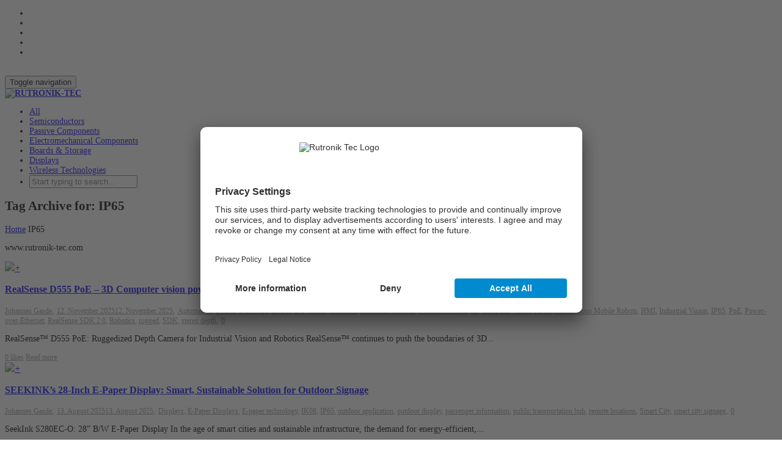

--- FILE ---
content_type: text/html; charset=UTF-8
request_url: https://rutronik-tec.com/tag/ip65/
body_size: 27113
content:
<!DOCTYPE html>
<!--[if lt IE 7]><html class="no-js lt-ie9 lt-ie8 lt-ie7" lang="en-US"><![endif]-->
<!--[if IE 7]><html class="no-js lt-ie9 lt-ie8" lang="en-US"><![endif]-->
<!--[if IE 8]><html class="no-js lt-ie9" lang="en-US"><![endif]-->
<!--[if IE 9]><html class="no-js lt-ie10" lang="en-US"><![endif]-->
<!--[if gt IE 9]><!-->
<html class="no-js" lang="en-US">
<!--<![endif]-->
<head>
	<meta charset="UTF-8">
	<meta name="viewport" content="width=device-width, initial-scale=1.0">
	<meta name="mobile-web-app-capable" content="yes">
	<meta http-equiv="X-UA-Compatible" content="IE=Edge" />
	<title>IP65 Archives - RUTRONIK-TEC</title>
	<link rel="preconnect" href="//privacy-proxy.usercentrics.eu">
	<link rel="preload" href="//privacy-proxy.usercentrics.eu/latest/uc-block.bundle.js" as="script">	
	<link rel="profile" href="http://gmpg.org/xfn/11">
	<link rel="pingback" href="">
	
	<!-- Fav and touch icons -->
		<link rel="shortcut icon" href="https://rutronik-tec.com/wp-content/uploads/2014/09/rutronik-tec_favicon.png">
			<link rel="apple-touch-icon-precomposed" href="https://rutronik-tec.com/wp-content/uploads/2014/09/Rutronik-tec_iPhone-Icon.png">
	   
		<link rel="apple-touch-icon-precomposed" sizes="72x72" href="https://rutronik-tec.com/wp-content/uploads/2014/09/Rutronik-tec_iPad-icon.png">
	   
		<link rel="apple-touch-icon-precomposed" sizes="114x114" href="https://rutronik-tec.com/wp-content/uploads/2014/09/Rutronik-tec_iPhoneRetina-icon.png">
	   
		<link rel="apple-touch-icon-precomposed" sizes="144x144" href="https://rutronik-tec.com/wp-content/uploads/2014/09/Rutronik-tec_iPadRetina-icon.png">
		
	<script id="usercentrics-cmp" src="https://app.usercentrics.eu/browser-ui/latest/loader.js" data-ruleset-id="UHgqdqg9oeatsD" async></script>
	<script type="application/javascript" src="https://privacy-proxy.usercentrics.eu/latest/uc-block.bundle.js"></script>

	<!-- HTML5 shim, for IE6-8 support of HTML5 elements -->
	<!--[if lt IE 9]>
	<script src="https://rutronik-tec.com/wp-content/themes/kleo/assets/js/html5shiv.js"></script>
	<![endif]-->

	<!--[if IE 7]>
	<link rel="stylesheet" href="https://rutronik-tec.com/wp-content/themes/kleo/assets/css/fontello-ie7.css">
	<![endif]-->
	
	<script>
		(function(w,d,s,l,i){w[l]=w[l]||[];w[l].push({'gtm.start':
			new Date().getTime(),event:'gtm.js'});var f=d.getElementsByTagName(s)[0],
			j=d.createElement(s),dl=l!='dataLayer'?'&l='+l:'';j.async=true;j.src=
			'https://www.googletagmanager.com/gtm.js?id='+i+dl;f.parentNode.insertBefore(j,f);
		})
		(window,document,'script','dataLayer','GTM-5544MC9H');
	</script>
	
		
				
	<meta name='robots' content='index, follow, max-image-preview:large, max-snippet:-1, max-video-preview:-1' />
	<style>img:is([sizes="auto" i], [sizes^="auto," i]) { contain-intrinsic-size: 3000px 1500px }</style>
	
	<!-- This site is optimized with the Yoast SEO plugin v25.2 - https://yoast.com/wordpress/plugins/seo/ -->
	<title>IP65 Archives - RUTRONIK-TEC</title>
	<link rel="canonical" href="https://rutronik-tec.com/tag/ip65/" />
	<meta property="og:locale" content="en_US" />
	<meta property="og:type" content="article" />
	<meta property="og:title" content="IP65 Archives - RUTRONIK-TEC" />
	<meta property="og:url" content="https://rutronik-tec.com/tag/ip65/" />
	<meta property="og:site_name" content="RUTRONIK-TEC" />
	<meta name="twitter:card" content="summary_large_image" />
	<script type="application/ld+json" class="yoast-schema-graph">{"@context":"https://schema.org","@graph":[{"@type":"CollectionPage","@id":"https://rutronik-tec.com/tag/ip65/","url":"https://rutronik-tec.com/tag/ip65/","name":"IP65 Archives - RUTRONIK-TEC","isPartOf":{"@id":"https://rutronik-tec.com/#website"},"primaryImageOfPage":{"@id":"https://rutronik-tec.com/tag/ip65/#primaryimage"},"image":{"@id":"https://rutronik-tec.com/tag/ip65/#primaryimage"},"thumbnailUrl":"https://rutronik-tec.com/wp-content/uploads/2025/11/D555.webp","breadcrumb":{"@id":"https://rutronik-tec.com/tag/ip65/#breadcrumb"},"inLanguage":"en-US"},{"@type":"ImageObject","inLanguage":"en-US","@id":"https://rutronik-tec.com/tag/ip65/#primaryimage","url":"https://rutronik-tec.com/wp-content/uploads/2025/11/D555.webp","contentUrl":"https://rutronik-tec.com/wp-content/uploads/2025/11/D555.webp","width":1920,"height":667,"caption":"RealSense D555 PoE"},{"@type":"BreadcrumbList","@id":"https://rutronik-tec.com/tag/ip65/#breadcrumb","itemListElement":[{"@type":"ListItem","position":1,"name":"Home","item":"https://rutronik-tec.com/"},{"@type":"ListItem","position":2,"name":"IP65"}]},{"@type":"WebSite","@id":"https://rutronik-tec.com/#website","url":"https://rutronik-tec.com/","name":"RUTRONIK-TEC","description":"Technical Engineers Community","potentialAction":[{"@type":"SearchAction","target":{"@type":"EntryPoint","urlTemplate":"https://rutronik-tec.com/?s={search_term_string}"},"query-input":{"@type":"PropertyValueSpecification","valueRequired":true,"valueName":"search_term_string"}}],"inLanguage":"en-US"}]}</script>
	<!-- / Yoast SEO plugin. -->


<link rel="alternate" type="application/rss+xml" title="RUTRONIK-TEC &raquo; Feed" href="https://rutronik-tec.com/feed/" />
<link rel="alternate" type="application/rss+xml" title="RUTRONIK-TEC &raquo; Comments Feed" href="https://rutronik-tec.com/comments/feed/" />
<link rel="alternate" type="application/rss+xml" title="RUTRONIK-TEC &raquo; IP65 Tag Feed" href="https://rutronik-tec.com/tag/ip65/feed/" />
<script type="text/javascript">
/* <![CDATA[ */
window._wpemojiSettings = {"baseUrl":"https:\/\/s.w.org\/images\/core\/emoji\/15.1.0\/72x72\/","ext":".png","svgUrl":"https:\/\/s.w.org\/images\/core\/emoji\/15.1.0\/svg\/","svgExt":".svg","source":{"concatemoji":"https:\/\/rutronik-tec.com\/wp-includes\/js\/wp-emoji-release.min.js?ver=6.8.1"}};
/*! This file is auto-generated */
!function(i,n){var o,s,e;function c(e){try{var t={supportTests:e,timestamp:(new Date).valueOf()};sessionStorage.setItem(o,JSON.stringify(t))}catch(e){}}function p(e,t,n){e.clearRect(0,0,e.canvas.width,e.canvas.height),e.fillText(t,0,0);var t=new Uint32Array(e.getImageData(0,0,e.canvas.width,e.canvas.height).data),r=(e.clearRect(0,0,e.canvas.width,e.canvas.height),e.fillText(n,0,0),new Uint32Array(e.getImageData(0,0,e.canvas.width,e.canvas.height).data));return t.every(function(e,t){return e===r[t]})}function u(e,t,n){switch(t){case"flag":return n(e,"\ud83c\udff3\ufe0f\u200d\u26a7\ufe0f","\ud83c\udff3\ufe0f\u200b\u26a7\ufe0f")?!1:!n(e,"\ud83c\uddfa\ud83c\uddf3","\ud83c\uddfa\u200b\ud83c\uddf3")&&!n(e,"\ud83c\udff4\udb40\udc67\udb40\udc62\udb40\udc65\udb40\udc6e\udb40\udc67\udb40\udc7f","\ud83c\udff4\u200b\udb40\udc67\u200b\udb40\udc62\u200b\udb40\udc65\u200b\udb40\udc6e\u200b\udb40\udc67\u200b\udb40\udc7f");case"emoji":return!n(e,"\ud83d\udc26\u200d\ud83d\udd25","\ud83d\udc26\u200b\ud83d\udd25")}return!1}function f(e,t,n){var r="undefined"!=typeof WorkerGlobalScope&&self instanceof WorkerGlobalScope?new OffscreenCanvas(300,150):i.createElement("canvas"),a=r.getContext("2d",{willReadFrequently:!0}),o=(a.textBaseline="top",a.font="600 32px Arial",{});return e.forEach(function(e){o[e]=t(a,e,n)}),o}function t(e){var t=i.createElement("script");t.src=e,t.defer=!0,i.head.appendChild(t)}"undefined"!=typeof Promise&&(o="wpEmojiSettingsSupports",s=["flag","emoji"],n.supports={everything:!0,everythingExceptFlag:!0},e=new Promise(function(e){i.addEventListener("DOMContentLoaded",e,{once:!0})}),new Promise(function(t){var n=function(){try{var e=JSON.parse(sessionStorage.getItem(o));if("object"==typeof e&&"number"==typeof e.timestamp&&(new Date).valueOf()<e.timestamp+604800&&"object"==typeof e.supportTests)return e.supportTests}catch(e){}return null}();if(!n){if("undefined"!=typeof Worker&&"undefined"!=typeof OffscreenCanvas&&"undefined"!=typeof URL&&URL.createObjectURL&&"undefined"!=typeof Blob)try{var e="postMessage("+f.toString()+"("+[JSON.stringify(s),u.toString(),p.toString()].join(",")+"));",r=new Blob([e],{type:"text/javascript"}),a=new Worker(URL.createObjectURL(r),{name:"wpTestEmojiSupports"});return void(a.onmessage=function(e){c(n=e.data),a.terminate(),t(n)})}catch(e){}c(n=f(s,u,p))}t(n)}).then(function(e){for(var t in e)n.supports[t]=e[t],n.supports.everything=n.supports.everything&&n.supports[t],"flag"!==t&&(n.supports.everythingExceptFlag=n.supports.everythingExceptFlag&&n.supports[t]);n.supports.everythingExceptFlag=n.supports.everythingExceptFlag&&!n.supports.flag,n.DOMReady=!1,n.readyCallback=function(){n.DOMReady=!0}}).then(function(){return e}).then(function(){var e;n.supports.everything||(n.readyCallback(),(e=n.source||{}).concatemoji?t(e.concatemoji):e.wpemoji&&e.twemoji&&(t(e.twemoji),t(e.wpemoji)))}))}((window,document),window._wpemojiSettings);
/* ]]> */
</script>
<style id='wp-emoji-styles-inline-css' type='text/css'>

	img.wp-smiley, img.emoji {
		display: inline !important;
		border: none !important;
		box-shadow: none !important;
		height: 1em !important;
		width: 1em !important;
		margin: 0 0.07em !important;
		vertical-align: -0.1em !important;
		background: none !important;
		padding: 0 !important;
	}
</style>
<link rel='stylesheet' id='wp-block-library-css' href='https://rutronik-tec.com/wp-includes/css/dist/block-library/style.min.css?ver=6.8.1' type='text/css' media='all' />
<style id='classic-theme-styles-inline-css' type='text/css'>
/*! This file is auto-generated */
.wp-block-button__link{color:#fff;background-color:#32373c;border-radius:9999px;box-shadow:none;text-decoration:none;padding:calc(.667em + 2px) calc(1.333em + 2px);font-size:1.125em}.wp-block-file__button{background:#32373c;color:#fff;text-decoration:none}
</style>
<style id='global-styles-inline-css' type='text/css'>
:root{--wp--preset--aspect-ratio--square: 1;--wp--preset--aspect-ratio--4-3: 4/3;--wp--preset--aspect-ratio--3-4: 3/4;--wp--preset--aspect-ratio--3-2: 3/2;--wp--preset--aspect-ratio--2-3: 2/3;--wp--preset--aspect-ratio--16-9: 16/9;--wp--preset--aspect-ratio--9-16: 9/16;--wp--preset--color--black: #000000;--wp--preset--color--cyan-bluish-gray: #abb8c3;--wp--preset--color--white: #ffffff;--wp--preset--color--pale-pink: #f78da7;--wp--preset--color--vivid-red: #cf2e2e;--wp--preset--color--luminous-vivid-orange: #ff6900;--wp--preset--color--luminous-vivid-amber: #fcb900;--wp--preset--color--light-green-cyan: #7bdcb5;--wp--preset--color--vivid-green-cyan: #00d084;--wp--preset--color--pale-cyan-blue: #8ed1fc;--wp--preset--color--vivid-cyan-blue: #0693e3;--wp--preset--color--vivid-purple: #9b51e0;--wp--preset--gradient--vivid-cyan-blue-to-vivid-purple: linear-gradient(135deg,rgba(6,147,227,1) 0%,rgb(155,81,224) 100%);--wp--preset--gradient--light-green-cyan-to-vivid-green-cyan: linear-gradient(135deg,rgb(122,220,180) 0%,rgb(0,208,130) 100%);--wp--preset--gradient--luminous-vivid-amber-to-luminous-vivid-orange: linear-gradient(135deg,rgba(252,185,0,1) 0%,rgba(255,105,0,1) 100%);--wp--preset--gradient--luminous-vivid-orange-to-vivid-red: linear-gradient(135deg,rgba(255,105,0,1) 0%,rgb(207,46,46) 100%);--wp--preset--gradient--very-light-gray-to-cyan-bluish-gray: linear-gradient(135deg,rgb(238,238,238) 0%,rgb(169,184,195) 100%);--wp--preset--gradient--cool-to-warm-spectrum: linear-gradient(135deg,rgb(74,234,220) 0%,rgb(151,120,209) 20%,rgb(207,42,186) 40%,rgb(238,44,130) 60%,rgb(251,105,98) 80%,rgb(254,248,76) 100%);--wp--preset--gradient--blush-light-purple: linear-gradient(135deg,rgb(255,206,236) 0%,rgb(152,150,240) 100%);--wp--preset--gradient--blush-bordeaux: linear-gradient(135deg,rgb(254,205,165) 0%,rgb(254,45,45) 50%,rgb(107,0,62) 100%);--wp--preset--gradient--luminous-dusk: linear-gradient(135deg,rgb(255,203,112) 0%,rgb(199,81,192) 50%,rgb(65,88,208) 100%);--wp--preset--gradient--pale-ocean: linear-gradient(135deg,rgb(255,245,203) 0%,rgb(182,227,212) 50%,rgb(51,167,181) 100%);--wp--preset--gradient--electric-grass: linear-gradient(135deg,rgb(202,248,128) 0%,rgb(113,206,126) 100%);--wp--preset--gradient--midnight: linear-gradient(135deg,rgb(2,3,129) 0%,rgb(40,116,252) 100%);--wp--preset--font-size--small: 13px;--wp--preset--font-size--medium: 20px;--wp--preset--font-size--large: 36px;--wp--preset--font-size--x-large: 42px;--wp--preset--spacing--20: 0.44rem;--wp--preset--spacing--30: 0.67rem;--wp--preset--spacing--40: 1rem;--wp--preset--spacing--50: 1.5rem;--wp--preset--spacing--60: 2.25rem;--wp--preset--spacing--70: 3.38rem;--wp--preset--spacing--80: 5.06rem;--wp--preset--shadow--natural: 6px 6px 9px rgba(0, 0, 0, 0.2);--wp--preset--shadow--deep: 12px 12px 50px rgba(0, 0, 0, 0.4);--wp--preset--shadow--sharp: 6px 6px 0px rgba(0, 0, 0, 0.2);--wp--preset--shadow--outlined: 6px 6px 0px -3px rgba(255, 255, 255, 1), 6px 6px rgba(0, 0, 0, 1);--wp--preset--shadow--crisp: 6px 6px 0px rgba(0, 0, 0, 1);}:where(.is-layout-flex){gap: 0.5em;}:where(.is-layout-grid){gap: 0.5em;}body .is-layout-flex{display: flex;}.is-layout-flex{flex-wrap: wrap;align-items: center;}.is-layout-flex > :is(*, div){margin: 0;}body .is-layout-grid{display: grid;}.is-layout-grid > :is(*, div){margin: 0;}:where(.wp-block-columns.is-layout-flex){gap: 2em;}:where(.wp-block-columns.is-layout-grid){gap: 2em;}:where(.wp-block-post-template.is-layout-flex){gap: 1.25em;}:where(.wp-block-post-template.is-layout-grid){gap: 1.25em;}.has-black-color{color: var(--wp--preset--color--black) !important;}.has-cyan-bluish-gray-color{color: var(--wp--preset--color--cyan-bluish-gray) !important;}.has-white-color{color: var(--wp--preset--color--white) !important;}.has-pale-pink-color{color: var(--wp--preset--color--pale-pink) !important;}.has-vivid-red-color{color: var(--wp--preset--color--vivid-red) !important;}.has-luminous-vivid-orange-color{color: var(--wp--preset--color--luminous-vivid-orange) !important;}.has-luminous-vivid-amber-color{color: var(--wp--preset--color--luminous-vivid-amber) !important;}.has-light-green-cyan-color{color: var(--wp--preset--color--light-green-cyan) !important;}.has-vivid-green-cyan-color{color: var(--wp--preset--color--vivid-green-cyan) !important;}.has-pale-cyan-blue-color{color: var(--wp--preset--color--pale-cyan-blue) !important;}.has-vivid-cyan-blue-color{color: var(--wp--preset--color--vivid-cyan-blue) !important;}.has-vivid-purple-color{color: var(--wp--preset--color--vivid-purple) !important;}.has-black-background-color{background-color: var(--wp--preset--color--black) !important;}.has-cyan-bluish-gray-background-color{background-color: var(--wp--preset--color--cyan-bluish-gray) !important;}.has-white-background-color{background-color: var(--wp--preset--color--white) !important;}.has-pale-pink-background-color{background-color: var(--wp--preset--color--pale-pink) !important;}.has-vivid-red-background-color{background-color: var(--wp--preset--color--vivid-red) !important;}.has-luminous-vivid-orange-background-color{background-color: var(--wp--preset--color--luminous-vivid-orange) !important;}.has-luminous-vivid-amber-background-color{background-color: var(--wp--preset--color--luminous-vivid-amber) !important;}.has-light-green-cyan-background-color{background-color: var(--wp--preset--color--light-green-cyan) !important;}.has-vivid-green-cyan-background-color{background-color: var(--wp--preset--color--vivid-green-cyan) !important;}.has-pale-cyan-blue-background-color{background-color: var(--wp--preset--color--pale-cyan-blue) !important;}.has-vivid-cyan-blue-background-color{background-color: var(--wp--preset--color--vivid-cyan-blue) !important;}.has-vivid-purple-background-color{background-color: var(--wp--preset--color--vivid-purple) !important;}.has-black-border-color{border-color: var(--wp--preset--color--black) !important;}.has-cyan-bluish-gray-border-color{border-color: var(--wp--preset--color--cyan-bluish-gray) !important;}.has-white-border-color{border-color: var(--wp--preset--color--white) !important;}.has-pale-pink-border-color{border-color: var(--wp--preset--color--pale-pink) !important;}.has-vivid-red-border-color{border-color: var(--wp--preset--color--vivid-red) !important;}.has-luminous-vivid-orange-border-color{border-color: var(--wp--preset--color--luminous-vivid-orange) !important;}.has-luminous-vivid-amber-border-color{border-color: var(--wp--preset--color--luminous-vivid-amber) !important;}.has-light-green-cyan-border-color{border-color: var(--wp--preset--color--light-green-cyan) !important;}.has-vivid-green-cyan-border-color{border-color: var(--wp--preset--color--vivid-green-cyan) !important;}.has-pale-cyan-blue-border-color{border-color: var(--wp--preset--color--pale-cyan-blue) !important;}.has-vivid-cyan-blue-border-color{border-color: var(--wp--preset--color--vivid-cyan-blue) !important;}.has-vivid-purple-border-color{border-color: var(--wp--preset--color--vivid-purple) !important;}.has-vivid-cyan-blue-to-vivid-purple-gradient-background{background: var(--wp--preset--gradient--vivid-cyan-blue-to-vivid-purple) !important;}.has-light-green-cyan-to-vivid-green-cyan-gradient-background{background: var(--wp--preset--gradient--light-green-cyan-to-vivid-green-cyan) !important;}.has-luminous-vivid-amber-to-luminous-vivid-orange-gradient-background{background: var(--wp--preset--gradient--luminous-vivid-amber-to-luminous-vivid-orange) !important;}.has-luminous-vivid-orange-to-vivid-red-gradient-background{background: var(--wp--preset--gradient--luminous-vivid-orange-to-vivid-red) !important;}.has-very-light-gray-to-cyan-bluish-gray-gradient-background{background: var(--wp--preset--gradient--very-light-gray-to-cyan-bluish-gray) !important;}.has-cool-to-warm-spectrum-gradient-background{background: var(--wp--preset--gradient--cool-to-warm-spectrum) !important;}.has-blush-light-purple-gradient-background{background: var(--wp--preset--gradient--blush-light-purple) !important;}.has-blush-bordeaux-gradient-background{background: var(--wp--preset--gradient--blush-bordeaux) !important;}.has-luminous-dusk-gradient-background{background: var(--wp--preset--gradient--luminous-dusk) !important;}.has-pale-ocean-gradient-background{background: var(--wp--preset--gradient--pale-ocean) !important;}.has-electric-grass-gradient-background{background: var(--wp--preset--gradient--electric-grass) !important;}.has-midnight-gradient-background{background: var(--wp--preset--gradient--midnight) !important;}.has-small-font-size{font-size: var(--wp--preset--font-size--small) !important;}.has-medium-font-size{font-size: var(--wp--preset--font-size--medium) !important;}.has-large-font-size{font-size: var(--wp--preset--font-size--large) !important;}.has-x-large-font-size{font-size: var(--wp--preset--font-size--x-large) !important;}
:where(.wp-block-post-template.is-layout-flex){gap: 1.25em;}:where(.wp-block-post-template.is-layout-grid){gap: 1.25em;}
:where(.wp-block-columns.is-layout-flex){gap: 2em;}:where(.wp-block-columns.is-layout-grid){gap: 2em;}
:root :where(.wp-block-pullquote){font-size: 1.5em;line-height: 1.6;}
</style>
<link rel='stylesheet' id='bootstrap-css' href='https://rutronik-tec.com/wp-content/themes/kleo/assets/css/bootstrap.min.css?ver=5.1.2' type='text/css' media='all' />
<link rel='stylesheet' id='kleo-app-css' href='https://rutronik-tec.com/wp-content/themes/kleo/assets/css/app.min.css?ver=5.1.2' type='text/css' media='all' />
<link rel='stylesheet' id='magnific-popup-css' href='https://rutronik-tec.com/wp-content/themes/kleo/assets/js/plugins/magnific-popup/magnific.css?ver=5.1.2' type='text/css' media='all' />
<link rel='stylesheet' id='kleo-fonts-css' href='https://rutronik-tec.com/wp-content/themes/kleo/assets/css/fontello.css?ver=5.1.2' type='text/css' media='all' />
<link rel='stylesheet' id='mediaelement-css' href='https://rutronik-tec.com/wp-includes/js/mediaelement/mediaelementplayer-legacy.min.css?ver=4.2.17' type='text/css' media='all' />
<link rel='stylesheet' id='tablepress-default-css' href='https://rutronik-tec.com/wp-content/tablepress-combined.min.css?ver=25' type='text/css' media='all' />
<link rel='stylesheet' id='hurrytimer-css' href='https://rutronik-tec.com/wp-content/uploads/hurrytimer/css/762cfd1dfc904988.css?ver=6.8.1' type='text/css' media='all' />
<link rel='stylesheet' id='kleo-colors-css' href='https://rutronik-tec.com/wp-content/uploads/custom_styles/dynamic.css?ver=5.1.2.1733212600' type='text/css' media='all' />
<link rel='stylesheet' id='kleo-plugins-css' href='https://rutronik-tec.com/wp-content/themes/kleo/assets/css/plugins.min.css?ver=5.1.2' type='text/css' media='all' />
<link rel='stylesheet' id='kleo-style-css' href='https://rutronik-tec.com/wp-content/themes/kleo-child/style.css?ver=6.8.1' type='text/css' media='all' />
<script type="text/javascript" src="https://rutronik-tec.com/wp-includes/js/jquery/jquery.min.js?ver=3.7.1" id="jquery-core-js"></script>
<script type="text/javascript" src="https://rutronik-tec.com/wp-includes/js/jquery/jquery-migrate.min.js?ver=3.4.1" id="jquery-migrate-js"></script>
<script type="text/javascript" src="https://rutronik-tec.com/wp-content/themes/kleo/assets/js/modernizr.custom.46504.js?ver=5.1.2" id="modernizr-js"></script>
<script></script><link rel="https://api.w.org/" href="https://rutronik-tec.com/wp-json/" /><link rel="alternate" title="JSON" type="application/json" href="https://rutronik-tec.com/wp-json/wp/v2/tags/2562" /><meta name="generator" content="WordPress 6.8.1" />
    <meta name="mobile-web-app-capable" content="yes">
	    <script type="text/javascript">
        /*
		 prevent dom flickering for elements hidden with js
		 */
        "use strict";

        document.documentElement.className += ' js-active ';
        document.documentElement.className += 'ontouchstart' in document.documentElement ? ' kleo-mobile ' : ' kleo-desktop ';

        var prefix = ['-webkit-', '-o-', '-moz-', '-ms-', ""];
        for (var i in prefix) {
            if (prefix[i] + 'transform' in document.documentElement.style) document.documentElement.className += " kleo-transform ";
            break;
        }
    </script>
	<meta name="generator" content="Powered by WPBakery Page Builder - drag and drop page builder for WordPress."/>
<meta name="generator" content="Powered by Slider Revolution 6.7.25 - responsive, Mobile-Friendly Slider Plugin for WordPress with comfortable drag and drop interface." />

<style>
.widget_tag_cloud a { font-size: small !important; }#main-container { padding-bottom: 20px; }
table { width: auto; }

#header .kleo-main-header > .container #menu-kleotopmenu > li > a {
line-height: 24px !important;
}
/* .navbar-header .logo { margin-top: 13px; } */

#menu-kleotopmenu > .dropdown > .dropdown-menu { position: absolute; z-index: 2002; }
#menu-kleotopmenu { margin: 10px; auto }

article .article-meta {
width: inherit !important;
float: inherit !important;
}

</style>
<script>function setREVStartSize(e){
			//window.requestAnimationFrame(function() {
				window.RSIW = window.RSIW===undefined ? window.innerWidth : window.RSIW;
				window.RSIH = window.RSIH===undefined ? window.innerHeight : window.RSIH;
				try {
					var pw = document.getElementById(e.c).parentNode.offsetWidth,
						newh;
					pw = pw===0 || isNaN(pw) || (e.l=="fullwidth" || e.layout=="fullwidth") ? window.RSIW : pw;
					e.tabw = e.tabw===undefined ? 0 : parseInt(e.tabw);
					e.thumbw = e.thumbw===undefined ? 0 : parseInt(e.thumbw);
					e.tabh = e.tabh===undefined ? 0 : parseInt(e.tabh);
					e.thumbh = e.thumbh===undefined ? 0 : parseInt(e.thumbh);
					e.tabhide = e.tabhide===undefined ? 0 : parseInt(e.tabhide);
					e.thumbhide = e.thumbhide===undefined ? 0 : parseInt(e.thumbhide);
					e.mh = e.mh===undefined || e.mh=="" || e.mh==="auto" ? 0 : parseInt(e.mh,0);
					if(e.layout==="fullscreen" || e.l==="fullscreen")
						newh = Math.max(e.mh,window.RSIH);
					else{
						e.gw = Array.isArray(e.gw) ? e.gw : [e.gw];
						for (var i in e.rl) if (e.gw[i]===undefined || e.gw[i]===0) e.gw[i] = e.gw[i-1];
						e.gh = e.el===undefined || e.el==="" || (Array.isArray(e.el) && e.el.length==0)? e.gh : e.el;
						e.gh = Array.isArray(e.gh) ? e.gh : [e.gh];
						for (var i in e.rl) if (e.gh[i]===undefined || e.gh[i]===0) e.gh[i] = e.gh[i-1];
											
						var nl = new Array(e.rl.length),
							ix = 0,
							sl;
						e.tabw = e.tabhide>=pw ? 0 : e.tabw;
						e.thumbw = e.thumbhide>=pw ? 0 : e.thumbw;
						e.tabh = e.tabhide>=pw ? 0 : e.tabh;
						e.thumbh = e.thumbhide>=pw ? 0 : e.thumbh;
						for (var i in e.rl) nl[i] = e.rl[i]<window.RSIW ? 0 : e.rl[i];
						sl = nl[0];
						for (var i in nl) if (sl>nl[i] && nl[i]>0) { sl = nl[i]; ix=i;}
						var m = pw>(e.gw[ix]+e.tabw+e.thumbw) ? 1 : (pw-(e.tabw+e.thumbw)) / (e.gw[ix]);
						newh =  (e.gh[ix] * m) + (e.tabh + e.thumbh);
					}
					var el = document.getElementById(e.c);
					if (el!==null && el) el.style.height = newh+"px";
					el = document.getElementById(e.c+"_wrapper");
					if (el!==null && el) {
						el.style.height = newh+"px";
						el.style.display = "block";
					}
				} catch(e){
					console.log("Failure at Presize of Slider:" + e)
				}
			//});
		  };</script>
		<style type="text/css" id="wp-custom-css">
			/*
Welcome to Custom CSS!

CSS (Cascading Style Sheets) is a kind of code that tells the browser how
to render a web page. You may delete these comments and get started with
your customizations.

By default, your stylesheet will be loaded after the theme stylesheets,
which means that your rules can take precedence and override the theme CSS
rules. Just write here what you want to change, you don't need to copy all
your theme's stylesheet content.
*/
/* posts detail: avoid width:100% */
img.attachment-kleo-full-width {
	width: auto;
}

/* avoid round borders in group icons */
.widget.buddypress #groups-list div.item-avatar img.avatar, 
.widget.buddypress #groups-list div.item-avatar img.avatar,
.widget.buddypress #groups-list .item-list img.avatar {
	border-radius: 0 !important;
	-webkit-border-radius: 0 !important;
	-moz-border-radius: 0 !important;
}

/* max width
div.post-image img {
	max-width: 200px;
}
 */
/* base styles */
body {
	font-size: 14px;
}

article .article-meta .post-meta small {
	font-size: 12px;
}

.main-color .muted, .main-color .hr-title, .main-color .breadcrumb, .main-color .breadcrumb .active, .main-color .panel-kleo .icon-closed, .main-color .panel-kleo .icon-opened, .main-color .pagination > li > a, .main-color .pagination > li > span, .main-color .post-meta, .main-color .post-meta a, .main-color .post-footer a, .main-color .dropdown-submenu > a:after, .main-color .pricing-table .list-group-item.unavailable, .single-attachment .main-color .link-list, .single-attachment .main-color .link-list a, .main-color .form-control, .main-color #kleo-ajax-search-loading, .main-color .kleo_ajax_entry .search_excerpt, .main-color .ajax_search_image, .main-color #buddypress div#item-nav .tabdrop .dropdown-menu li a:hover:before, .main-color #buddypress .activity-header .time-since, .main-color .activity-timeline, .main-color #buddypress div#item-nav ul li a:before, .main-color #buddypress div#item-nav .tabdrop .dropdown-menu li a:before, .main-color #buddypress a.button.fav, .main-color #buddypress .comment-reply-link, .main-color #rtMedia-queue-list tr td:first-child:before, .main-color .sidebar .widget.buddypress div.item-meta, .main-color .sidebar .widget.buddypress div.item-content, .main-color #buddypress div#item-header div#item-meta, .main-color table.notifications td.notify-actions, .main-color .read-notifications table.notifications tr td, .main-color .unread-notifications table.notifications tr td, .main-color #buddypress .activity-list li.load-more a, .main-color #buddypress div#subnav.item-list-tabs ul li a, .main-color .bbp-pagination-links a, .main-color .bbp-pagination-links span, .main-color .rtmedia-container .rtmedia_next_prev a, .main-color .rtmedia-activity-container .rtmedia_next_prev a, .main-color #buddypress div.rtmedia-activity-container .rtmedia_next_prev a, .main-color .rtmedia-container .rtmedia-editor-main dl.tabs dd > a, .main-color .rtmedia-activity-container .rtmedia-editor-main dl.tabs dd > a, .main-color #buddypress div.rtmedia-activity-container .rtmedia-editor-main dl.tabs dd > a, .woocommerce .main-color ul.products li.product .price del, .woocommerce-page .main-color ul.products li.product .price del, .main-color .kleo-toggle-menu a.remove, .main-color .article-content .author-options .edit:hover:before, .main-color .article-content .author-options .delete:hover:before {
	color: #999;
}

/* turn of the prev-next pagination on left and right side of page */
.pagination-sticky {
	display: none;
}

#whats-new-form {
	display: none;
}

#header .kleo-main-header > .container #menu-kleotopmenu {
	font-size: 14px;
	width: 120px;
}

#header .kleo-main-header > .container .top-menu #menu-kleotopmenu .tabdrop::before {
	top: 50%;
	margin-top: -15px;
}

a.btn[href^="http://rutronik-tec.com/groups/"] {
    display: none;
}



#econda-pp2-banner-setting-button,
.cookie-accepted #econda-pp2-banner {
	display: none !important;
}

#main .main-color h2,
#main .main-color h3 {
	color: #008bd2;
}
		</style>
		<noscript><style> .wpb_animate_when_almost_visible { opacity: 1; }</style></noscript></head>


<body class="archive tag tag-ip65 tag-2562 wp-embed-responsive wp-theme-kleo wp-child-theme-kleo-child kleo-navbar-fixed wpb-js-composer js-comp-ver-8.0 vc_responsive">

	<noscript><iframe src="https://www.googletagmanager.com/ns.html?id=GTM-5544MC9H" height="0" width="0" style="display:none;visibility:hidden"></iframe></noscript>
	
		
	<!-- PAGE LAYOUT
	================================================ -->
	<!--Attributes-->
	<div class="kleo-page">


	<!-- HEADER SECTION
	================================================ -->
	
<div id="header" class="header-color">
	
	<div class="navbar" role="navigation">

				
		<!--Attributes-->
		<!--class = social-header inverse-->
        <div class="social-header header-color">
			<div class="container">
				<div class="top-bar">

					<!--<div id="top-social" class="col-sm-12 col-md-5 no-padd pull-right">
											</div>-->
					<nav class="socialnav">
						<div class="container">
							<ul class="social">
								<li><a href="https://www.facebook.com/rutronik24" class="fb"></a></li>
								<li><a href="https://www.instagram.com/rutronik_careers" class="ig"></a></li>
								<li><a href="https://de.linkedin.com/company/rutronik" class="in"></a></li>
								<li><a href="https://www.xing.com/companies/rutronikelektronischebauelementegmbh" class="xi"></a></li>
								<li><a href="https://www.youtube.com/user/rutronik24" class="yt"></a></li>
							</ul>
							<br style="clear: both;" />
						</div>
					</nav>
					

						
				</div><!--end top-bar-->
			</div>
		</div>
			
			
		<div class="kleo-main-header">
			<div class="container">   
				<!-- Brand and toggle get grouped for better mobile display -->
				<div class="navbar-header">
					<div class="kleo-mobile-switch">
						<button type="button" class="navbar-toggle" data-toggle="collapse" data-target=".nav-collapse">
							<span class="sr-only">Toggle navigation</span>
							<span class="icon-bar"></span>
							<span class="icon-bar"></span>
							<span class="icon-bar"></span>
						</button>
					</div>
					
					<div class="kleo-mobile-icons">
						
												
					</div>
					
					<strong class="logo">
						<a href="https://rutronik-tec.com">
							
														
								<img id="logo_img" title="RUTRONIK-TEC" src="https://rutronik-tec.com/wp-content/uploads/2014/09/rutronik-tec_logo175x90.png" alt="RUTRONIK-TEC">
								
															
						</a>
					</strong>
				</div>

				<!-- Collect the nav links, forms, and other content for toggling -->
				<div class="collapse navbar-collapse nav-collapse pull-right"><ul id="menu-kleonavmenu" class="nav navbar-nav"><li id="menu-item-1856" class="menu-item menu-item-type-post_type menu-item-object-page current_page_parent menu-item-1856"><a title="All" href="https://rutronik-tec.com/news/">All</a></li>
<li id="menu-item-1209" class="menu-item menu-item-type-taxonomy menu-item-object-category menu-item-1209"><a title="Semiconductors" href="https://rutronik-tec.com/category/semiconductors/">Semiconductors</a></li>
<li id="menu-item-1213" class="menu-item menu-item-type-taxonomy menu-item-object-category menu-item-1213"><a title="Passive Components" href="https://rutronik-tec.com/category/passive-components/">Passive Components</a></li>
<li id="menu-item-1214" class="menu-item menu-item-type-taxonomy menu-item-object-category menu-item-1214"><a title="Electromechanical Components" href="https://rutronik-tec.com/category/electromechanical-components/">Electromechanical Components</a></li>
<li id="menu-item-1215" class="menu-item menu-item-type-taxonomy menu-item-object-category menu-item-1215"><a title="Boards &amp; Storage" href="https://rutronik-tec.com/category/boards-and-storage/">Boards &#038; Storage</a></li>
<li id="menu-item-1211" class="menu-item menu-item-type-taxonomy menu-item-object-category menu-item-1211"><a title="Displays" href="https://rutronik-tec.com/category/displays/">Displays</a></li>
<li id="menu-item-1216" class="menu-item menu-item-type-taxonomy menu-item-object-category menu-item-1216"><a title="Wireless Technologies" href="https://rutronik-tec.com/category/wireless-technologies/">Wireless Technologies</a></li>
<li id="nav-menu-item-search" class="menu-item kleo-search-nav">        <a class="search-trigger" href="#"><i class="icon icon-search"></i></a>
        <div class="kleo-search-wrap searchHidden" id="ajax_search_container">
            <form class="form-inline" id="ajax_searchform" action="https://rutronik-tec.com/"
                  data-context="">
				<input type="hidden" name="post_type[]" value="">                <input name="s" class="ajax_s form-control" autocomplete="off"
                       type="text"
                       value="" placeholder="Start typing to search..."
                       required>
                <span class="kleo-ajax-search-loading"><i class="icon-spin6 animate-spin"></i></span>

            </form>
            <div class="kleo_ajax_results"></div>
        </div>

		</li></ul></div>			</div><!--end container-->
		</div>
	</div>
</div><!--end header-->	
	<!-- MAIN SECTION
	================================================ -->
	<div id="main">

	

<section class='container-wrap main-title alternate-color  border-bottom breadcrumbs-container'><div class='container'><h1 class="page-title">Tag Archive for: IP65</h1><div class='breadcrumb-extra'>
		<div class="kleo_framework breadcrumb" itemscope itemtype="http://schema.org/BreadcrumbList"><span itemprop="itemListElement" itemscope itemtype="http://schema.org/ListItem"><a itemprop="item" href="https://rutronik-tec.com" title="RUTRONIK-TEC" ><span itemprop="name">Home</span></a><meta itemprop="position" content="1" /></span>
			 <span class="sep"> </span> <span class="active">IP65</span>
		</div><p class="page-info">www.rutronik-tec.com</p></div></div></section>

<section class="container-wrap main-color">
	<div id="main-container" class="container">
		<div class="row">
			<div class="template-page col-sm-9 tpl-right posts-listing masonry-listing with-meta">
				<div class="wrap-content">
					
				


	
	
	<div class="row responsive-cols kleo-masonry per-row-3">

	<article id="post-41399" class="post-item kleo-masonry-item post-41399 post type-post status-publish format-standard has-post-thumbnail hentry category-automation category-boards-and-storage category-boards-and-systems category-industrial category-industrial-cameras category-mobile-robotics tag-3d-computer-vision tag-amr tag-autonomous-mobile-robots tag-hmi tag-industrial-vision tag-ip65 tag-poe tag-power-over-ethernet tag-realsense-sdk-2-0 tag-robotics tag-rugged tag-sdk tag-stereo-depth">
	<div class="post-content animated animate-when-almost-visible el-appear">
		<div class="post-image"><a href="https://rutronik-tec.com/realsense-d555-poe-3d-computer-vision-powered-over-ethernet/" class="element-wrap"><img src="https://rutronik-tec.com/wp-content/uploads/2025/11/D555-480x166.webp"><span class="hover-element"><i>+</i></span></a></div><!--end post-image-->		
						
		<div class="post-header">
			
						<h3 class="post-title automation boards-and-storage boards-and-systems industrial industrial-cameras mobile-robotics"><a href="https://rutronik-tec.com/realsense-d555-poe-3d-computer-vision-powered-over-ethernet/">RealSense D555 PoE &#8211; 3D Computer vision powered over ethernet</a></h3>
						
			
			
					<span class="post-meta">
				<small class="meta-author author vcard"><a class="url fn n" href="https://rutronik-tec.com/author/johannes-gasde/" title="View all POSTS by Johannes Gasde" rel="author"> <span class="author-name">Johannes Gasde</span></a></small>, <small><a href="https://rutronik-tec.com/realsense-d555-poe-3d-computer-vision-powered-over-ethernet/" rel="bookmark" class="post-time"><time class="entry-date" datetime="2025-11-12T14:10:18+01:00">12. November 2025</time><time class="modify-date hide hidden updated" datetime="2025-11-12T14:12:00+01:00">12. November 2025</time></a></small>, <small class="meta-category"><a href="https://rutronik-tec.com/category/automation/" rel="category tag">Automation</a>, <a href="https://rutronik-tec.com/category/boards-and-storage/" rel="category tag">Boards &amp; Storage</a>, <a href="https://rutronik-tec.com/category/boards-and-storage/boards-and-systems/" rel="category tag">Boards &amp; Systems</a>, <a href="https://rutronik-tec.com/category/industrial/" rel="category tag">Industrial</a>, <a href="https://rutronik-tec.com/category/boards-and-storage/boards-and-systems/industrial-cameras/" rel="category tag">Industrial Cameras</a>, <a href="https://rutronik-tec.com/category/automation/mobile-robotics/" rel="category tag">Mobile Robotics</a>, <a href="https://rutronik-tec.com/tag/3d-computer-vision/" rel="tag">3D Computer Vision</a>, <a href="https://rutronik-tec.com/tag/amr/" rel="tag">AMR</a>, <a href="https://rutronik-tec.com/tag/autonomous-mobile-robots/" rel="tag">Autonomous Mobile Robots</a>, <a href="https://rutronik-tec.com/tag/hmi/" rel="tag">HMI</a>, <a href="https://rutronik-tec.com/tag/industrial-vision/" rel="tag">Industrial Vision</a>, <a href="https://rutronik-tec.com/tag/ip65/" rel="tag">IP65</a>, <a href="https://rutronik-tec.com/tag/poe/" rel="tag">PoE</a>, <a href="https://rutronik-tec.com/tag/power-over-ethernet/" rel="tag">Power-over-Ethernet</a>, <a href="https://rutronik-tec.com/tag/realsense-sdk-2-0/" rel="tag">RealSense SDK 2.0</a>, <a href="https://rutronik-tec.com/tag/robotics/" rel="tag">Robotics</a>, <a href="https://rutronik-tec.com/tag/rugged/" rel="tag">rugged</a>, <a href="https://rutronik-tec.com/tag/sdk/" rel="tag">SDK</a>, <a href="https://rutronik-tec.com/tag/stereo-depth/" rel="tag">stereo depth</a></small>, <small class="meta-comment-count"><a href="https://rutronik-tec.com/realsense-d555-poe-3d-computer-vision-powered-over-ethernet/#comments">0 <i class="icon-chat-1 hover-tip" data-original-title="This article has 0 comments" data-toggle="tooltip" data-placement="top"></i></a></small>			</span>
		</div><!--end post-header-->
		
				
						<div class="post-info">

				<div class="entry-summary">
					<p>RealSense™ D555 PoE: Ruggedized Depth Camera for Industrial Vision and Robotics RealSense™ continues to push the boundaries of 3D...</p>				</div><!-- .entry-summary -->

			</div><!--end post-info-->
						
				
				
		<div class="post-footer">
			<small>
				<a href="#" class="item-likes" id="item-likes-41399" title="Like this"><span class="item-likes-count">0</span> <span class="item-likes-postfix">likes</span></a>
				<a href="https://rutronik-tec.com/realsense-d555-poe-3d-computer-vision-powered-over-ethernet/"><span class="muted pull-right">Read more</span></a>
			</small>
		</div><!--end post-footer-->

	</div><!--end post-content-->
</article><article id="post-41205" class="post-item kleo-masonry-item post-41205 post type-post status-publish format-standard has-post-thumbnail hentry category-displays category-e-paper-displays tag-e-paper-technology tag-ik08 tag-ip65 tag-outdoor-application tag-outdoor-display tag-passenger-information tag-public-transportation-hub tag-remote-locations tag-smart-city tag-smart-city-signage">
	<div class="post-content animated animate-when-almost-visible el-appear">
		<div class="post-image"><a href="https://rutronik-tec.com/seekinks-28-inch-e-paper-display-smart-sustainable-solution-for-outdoor-signage/" class="element-wrap"><img src="https://rutronik-tec.com/wp-content/uploads/2025/08/E-ink-Sign-with-Flight-Train-Information_0-e1755065765699-480x296.webp"><span class="hover-element"><i>+</i></span></a></div><!--end post-image-->		
						
		<div class="post-header">
			
						<h3 class="post-title displays e-paper-displays"><a href="https://rutronik-tec.com/seekinks-28-inch-e-paper-display-smart-sustainable-solution-for-outdoor-signage/">SEEKINK’s 28-Inch E-Paper Display: Smart, Sustainable Solution for Outdoor Signage</a></h3>
						
			
			
					<span class="post-meta">
				<small class="meta-author author vcard"><a class="url fn n" href="https://rutronik-tec.com/author/johannes-gasde/" title="View all POSTS by Johannes Gasde" rel="author"> <span class="author-name">Johannes Gasde</span></a></small>, <small><a href="https://rutronik-tec.com/seekinks-28-inch-e-paper-display-smart-sustainable-solution-for-outdoor-signage/" rel="bookmark" class="post-time"><time class="entry-date" datetime="2025-08-13T08:52:32+02:00">13. August 2025</time><time class="modify-date hide hidden updated" datetime="2025-08-13T08:52:33+02:00">13. August 2025</time></a></small>, <small class="meta-category"><a href="https://rutronik-tec.com/category/displays/" rel="category tag">Displays</a>, <a href="https://rutronik-tec.com/category/displays/e-paper-displays/" rel="category tag">E-Paper Displays</a>, <a href="https://rutronik-tec.com/tag/e-paper-technology/" rel="tag">E-paper technology</a>, <a href="https://rutronik-tec.com/tag/ik08/" rel="tag">IK08</a>, <a href="https://rutronik-tec.com/tag/ip65/" rel="tag">IP65</a>, <a href="https://rutronik-tec.com/tag/outdoor-application/" rel="tag">outdoor application</a>, <a href="https://rutronik-tec.com/tag/outdoor-display/" rel="tag">outdoor display</a>, <a href="https://rutronik-tec.com/tag/passenger-information/" rel="tag">passenger information</a>, <a href="https://rutronik-tec.com/tag/public-transportation-hub/" rel="tag">public transportation hub</a>, <a href="https://rutronik-tec.com/tag/remote-locations/" rel="tag">remote locations</a>, <a href="https://rutronik-tec.com/tag/smart-city/" rel="tag">Smart City</a>, <a href="https://rutronik-tec.com/tag/smart-city-signage/" rel="tag">smart city signage</a></small>, <small class="meta-comment-count"><a href="https://rutronik-tec.com/seekinks-28-inch-e-paper-display-smart-sustainable-solution-for-outdoor-signage/#comments">0 <i class="icon-chat-1 hover-tip" data-original-title="This article has 0 comments" data-toggle="tooltip" data-placement="top"></i></a></small>			</span>
		</div><!--end post-header-->
		
				
						<div class="post-info">

				<div class="entry-summary">
					<p>SeekInk S280EC-O: 28” B/W E-Paper Display In the age of smart cities and sustainable infrastructure, the demand for energy-efficient,...</p>				</div><!-- .entry-summary -->

			</div><!--end post-info-->
						
				
				
		<div class="post-footer">
			<small>
				<a href="#" class="item-likes" id="item-likes-41205" title="Like this"><span class="item-likes-count">0</span> <span class="item-likes-postfix">likes</span></a>
				<a href="https://rutronik-tec.com/seekinks-28-inch-e-paper-display-smart-sustainable-solution-for-outdoor-signage/"><span class="muted pull-right">Read more</span></a>
			</small>
		</div><!--end post-footer-->

	</div><!--end post-content-->
</article><article id="post-39246" class="post-item kleo-masonry-item post-39246 post type-post status-publish format-standard has-post-thumbnail hentry category-disacc category-boards-and-storage category-boards-and-systems category-digital-signage category-mobile-robotics tag-intelrealsense tag-longerangecamera tag-automotive tag-automotive-in-vehile-infotainment tag-imu tag-infotainment tag-ip65 tag-long-range tag-outdoor-application tag-outdoor-navigation tag-usb tag-usb-c tag-usb3-interface contenttype_category-product-news manufacturer_category-intel newsletter_category-automation newsletter_category-automotive newsletter_category-digital-signage">
	<div class="post-content animated animate-when-almost-visible el-appear">
		<div class="post-image"><a href="https://rutronik-tec.com/intel-realsense-d456-ip65-rated-long-range-depth-camera/" class="element-wrap"><img src="https://rutronik-tec.com/wp-content/uploads/2023/11/depth-camera-d456ip_980px-2-480x169.png"><span class="hover-element"><i>+</i></span></a></div><!--end post-image-->		
						
		<div class="post-header">
			
						<h3 class="post-title disacc boards-and-storage boards-and-systems digital-signage mobile-robotics"><a href="https://rutronik-tec.com/intel-realsense-d456-ip65-rated-long-range-depth-camera/">Intel® RealSense™ D456 &#8211; IP65 rated long range depth camera</a></h3>
						
			
			
					<span class="post-meta">
				<small class="meta-author author vcard"><a class="url fn n" href="https://rutronik-tec.com/author/johannes-gasde/" title="View all POSTS by Johannes Gasde" rel="author"> <span class="author-name">Johannes Gasde</span></a></small>, <small><a href="https://rutronik-tec.com/intel-realsense-d456-ip65-rated-long-range-depth-camera/" rel="bookmark" class="post-time"><time class="entry-date" datetime="2023-11-22T12:17:29+01:00">22. November 2023</time><time class="modify-date hide hidden updated" datetime="2024-08-13T15:23:33+02:00">13. August 2024</time></a></small>, <small class="meta-category"><a href="https://rutronik-tec.com/category/boards-and-storage/boards-and-systems/disacc/" rel="category tag">Accessories</a>, <a href="https://rutronik-tec.com/category/boards-and-storage/" rel="category tag">Boards &amp; Storage</a>, <a href="https://rutronik-tec.com/category/boards-and-storage/boards-and-systems/" rel="category tag">Boards &amp; Systems</a>, <a href="https://rutronik-tec.com/category/applications/digital-signage/" rel="category tag">Digital Signage</a>, <a href="https://rutronik-tec.com/category/automation/mobile-robotics/" rel="category tag">Mobile Robotics</a>, <a href="https://rutronik-tec.com/tag/intelrealsense/" rel="tag">#IntelRealSense</a>, <a href="https://rutronik-tec.com/tag/longerangecamera/" rel="tag">#longerangecamera</a>, <a href="https://rutronik-tec.com/tag/automotive/" rel="tag">Automotive</a>, <a href="https://rutronik-tec.com/tag/automotive-in-vehile-infotainment/" rel="tag">Automotive In-Vehile Infotainment</a>, <a href="https://rutronik-tec.com/tag/imu/" rel="tag">IMU</a>, <a href="https://rutronik-tec.com/tag/infotainment/" rel="tag">Infotainment</a>, <a href="https://rutronik-tec.com/tag/ip65/" rel="tag">IP65</a>, <a href="https://rutronik-tec.com/tag/long-range/" rel="tag">Long Range</a>, <a href="https://rutronik-tec.com/tag/outdoor-application/" rel="tag">outdoor application</a>, <a href="https://rutronik-tec.com/tag/outdoor-navigation/" rel="tag">outdoor navigation</a>, <a href="https://rutronik-tec.com/tag/usb/" rel="tag">USB</a>, <a href="https://rutronik-tec.com/tag/usb-c/" rel="tag">USB-C</a>, <a href="https://rutronik-tec.com/tag/usb3-interface/" rel="tag">USB3 interface</a></small>, <small class="meta-comment-count"><a href="https://rutronik-tec.com/intel-realsense-d456-ip65-rated-long-range-depth-camera/#comments">0 <i class="icon-chat-1 hover-tip" data-original-title="This article has 0 comments" data-toggle="tooltip" data-placement="top"></i></a></small>			</span>
		</div><!--end post-header-->
		
				
						<div class="post-info">

				<div class="entry-summary">
					<p>Intel® RealSense™ Depth Camera D456 With the RealSense D457 Intel released its first IP65 depth camera in Q4 2022...</p>				</div><!-- .entry-summary -->

			</div><!--end post-info-->
						
				
				
		<div class="post-footer">
			<small>
				<a href="#" class="item-likes" id="item-likes-39246" title="Like this"><span class="item-likes-count">0</span> <span class="item-likes-postfix">likes</span></a>
				<a href="https://rutronik-tec.com/intel-realsense-d456-ip65-rated-long-range-depth-camera/"><span class="muted pull-right">Read more</span></a>
			</small>
		</div><!--end post-footer-->

	</div><!--end post-content-->
</article><article id="post-38163" class="post-item kleo-masonry-item post-38163 post type-post status-publish format-standard hentry category-disacc category-automation category-boards-and-storage category-mobile-robotics tag-intelrealsense tag-realsense tag-amr tag-autonomous-robots tag-fakra tag-gmsl tag-ip65 tag-robotics tag-stereo-depth tag-warehouse-logistics contenttype_category-product-news manufacturer_category-intel newsletter_category-automotive newsletter_category-embedded">
	<div class="post-content animated animate-when-almost-visible el-appear">
		<div class="post-image"><a href="https://rutronik-tec.com/intel-realsense-d457-for-robotic-and-automotive-applications/" class="element-wrap"><img src="https://rutronik-tec.com/wp-content/uploads/2022/12/D457-Waterdroplets-no-background-cropped-9-20-22-1024x360-480x168.png"><span class="hover-element"><i>+</i></span></a></div><!--end post-image-->		
						
		<div class="post-header">
			
						<h3 class="post-title disacc automation boards-and-storage mobile-robotics"><a href="https://rutronik-tec.com/intel-realsense-d457-for-robotic-and-automotive-applications/">Intel RealSense D457 for robotic and automotive applications</a></h3>
						
			
			
					<span class="post-meta">
				<small class="meta-author author vcard"><a class="url fn n" href="https://rutronik-tec.com/author/johannes-gasde/" title="View all POSTS by Johannes Gasde" rel="author"> <span class="author-name">Johannes Gasde</span></a></small>, <small><a href="https://rutronik-tec.com/intel-realsense-d457-for-robotic-and-automotive-applications/" rel="bookmark" class="post-time"><time class="entry-date" datetime="2022-12-16T11:01:41+01:00">16. December 2022</time><time class="modify-date hide hidden updated" datetime="2023-04-14T10:31:42+02:00">14. April 2023</time></a></small>, <small class="meta-category"><a href="https://rutronik-tec.com/category/boards-and-storage/boards-and-systems/disacc/" rel="category tag">Accessories</a>, <a href="https://rutronik-tec.com/category/automation/" rel="category tag">Automation</a>, <a href="https://rutronik-tec.com/category/boards-and-storage/" rel="category tag">Boards &amp; Storage</a>, <a href="https://rutronik-tec.com/category/automation/mobile-robotics/" rel="category tag">Mobile Robotics</a>, <a href="https://rutronik-tec.com/tag/intelrealsense/" rel="tag">#IntelRealSense</a>, <a href="https://rutronik-tec.com/tag/realsense/" rel="tag">#RealSense</a>, <a href="https://rutronik-tec.com/tag/amr/" rel="tag">AMR</a>, <a href="https://rutronik-tec.com/tag/autonomous-robots/" rel="tag">autonomous robots</a>, <a href="https://rutronik-tec.com/tag/fakra/" rel="tag">FAKRA</a>, <a href="https://rutronik-tec.com/tag/gmsl/" rel="tag">GMSL</a>, <a href="https://rutronik-tec.com/tag/ip65/" rel="tag">IP65</a>, <a href="https://rutronik-tec.com/tag/robotics/" rel="tag">Robotics</a>, <a href="https://rutronik-tec.com/tag/stereo-depth/" rel="tag">stereo depth</a>, <a href="https://rutronik-tec.com/tag/warehouse-logistics/" rel="tag">warehouse logistics</a></small>, <small class="meta-comment-count"><a href="https://rutronik-tec.com/intel-realsense-d457-for-robotic-and-automotive-applications/#comments">0 <i class="icon-chat-1 hover-tip" data-original-title="This article has 0 comments" data-toggle="tooltip" data-placement="top"></i></a></small>			</span>
		</div><!--end post-header-->
		
				
						<div class="post-info">

				<div class="entry-summary">
					<p>Intel® RealSense™ Depth Camera D457 is the first high bandwidth stereo camera with a GMSL/FAKRA interface. This is ideal...</p>				</div><!-- .entry-summary -->

			</div><!--end post-info-->
						
				
				
		<div class="post-footer">
			<small>
				<a href="#" class="item-likes" id="item-likes-38163" title="Like this"><span class="item-likes-count">1</span> <span class="item-likes-postfix">like</span></a>
				<a href="https://rutronik-tec.com/intel-realsense-d457-for-robotic-and-automotive-applications/"><span class="muted pull-right">Read more</span></a>
			</small>
		</div><!--end post-footer-->

	</div><!--end post-content-->
</article><article id="post-37894" class="post-item kleo-masonry-item post-37894 post type-post status-publish format-standard has-post-thumbnail hentry category-passive-components category-piezo tag-ip65 tag-pui-audio tag-speaker tag-waterproof manufacturer_category-pui-audio newsletter_category-automation newsletter_category-industrial newsletter_category-medical newsletter_category-robustness">
	<div class="post-content animated animate-when-almost-visible el-appear">
		<div class="post-image"><a href="https://rutronik-tec.com/new-waterproof-and-heat-resistant-speakers/" class="element-wrap"><img src="https://rutronik-tec.com/wp-content/uploads/2022/10/c4266205-b646-4787-a4b9-9799ee0eb49b-2-480x265.png"><span class="hover-element"><i>+</i></span></a></div><!--end post-image-->		
						
		<div class="post-header">
			
						<h3 class="post-title passive-components piezo"><a href="https://rutronik-tec.com/new-waterproof-and-heat-resistant-speakers/">New Waterproof and Heat Resistant Speakers</a></h3>
						
			
			
					<span class="post-meta">
				<small class="meta-author author vcard"><a class="url fn n" href="https://rutronik-tec.com/author/jochen-neller/" title="View all POSTS by Jochen Neller" rel="author"> <span class="author-name">Jochen Neller</span></a></small>, <small><a href="https://rutronik-tec.com/new-waterproof-and-heat-resistant-speakers/" rel="bookmark" class="post-time"><time class="entry-date" datetime="2022-11-02T12:10:24+01:00">2. November 2022</time><time class="modify-date hide hidden updated" datetime="2022-11-02T12:10:24+01:00">2. November 2022</time></a></small>, <small class="meta-category"><a href="https://rutronik-tec.com/category/passive-components/" rel="category tag">Passive Components</a>, <a href="https://rutronik-tec.com/category/passive-components/timing-devices-piezo-ceramics/piezo/" rel="category tag">Resonators, Acoustics, Filters</a>, <a href="https://rutronik-tec.com/tag/ip65/" rel="tag">IP65</a>, <a href="https://rutronik-tec.com/tag/pui-audio/" rel="tag">PUI Audio</a>, <a href="https://rutronik-tec.com/tag/speaker/" rel="tag">Speaker</a>, <a href="https://rutronik-tec.com/tag/waterproof/" rel="tag">waterproof</a></small>, <small class="meta-comment-count"><a href="https://rutronik-tec.com/new-waterproof-and-heat-resistant-speakers/#comments">0 <i class="icon-chat-1 hover-tip" data-original-title="This article has 0 comments" data-toggle="tooltip" data-placement="top"></i></a></small>			</span>
		</div><!--end post-header-->
		
				
						<div class="post-info">

				<div class="entry-summary">
					<p>New waterproof speakers,  ideal for harsh and hazardous environments PUI Audio offers new waterproof speakers that are ideal for...</p>				</div><!-- .entry-summary -->

			</div><!--end post-info-->
						
				
				
		<div class="post-footer">
			<small>
				<a href="#" class="item-likes" id="item-likes-37894" title="Like this"><span class="item-likes-count">0</span> <span class="item-likes-postfix">likes</span></a>
				<a href="https://rutronik-tec.com/new-waterproof-and-heat-resistant-speakers/"><span class="muted pull-right">Read more</span></a>
			</small>
		</div><!--end post-footer-->

	</div><!--end post-content-->
</article><article id="post-22671" class="post-item kleo-masonry-item post-22671 post type-post status-publish format-standard has-post-thumbnail hentry category-passive-components category-quarz tag-ip65 tag-pui-audio tag-slim-line tag-speaker contenttype_category-product-news manufacturer_category-pui-audio newsletter_category-home-appliance newsletter_category-industrial newsletter_category-medical newsletter_category-smart newsletter_category-telecommunication-2">
	<div class="post-content animated animate-when-almost-visible el-appear">
		<div class="post-image"><a href="https://rutronik-tec.com/slim-line-micro-speakers/" class="element-wrap"><img src="https://rutronik-tec.com/wp-content/uploads/2016/05/AS01808AO-3-R-480x478.png"><span class="hover-element"><i>+</i></span></a></div><!--end post-image-->		
						
		<div class="post-header">
			
						<h3 class="post-title passive-components quarz"><a href="https://rutronik-tec.com/slim-line-micro-speakers/">Slim-Line Micro Speakers</a></h3>
						
			
			
					<span class="post-meta">
				<small class="meta-author author vcard"><a class="url fn n" href="https://rutronik-tec.com/author/jochen-neller/" title="View all POSTS by Jochen Neller" rel="author"> <span class="author-name">Jochen Neller</span></a></small>, <small><a href="https://rutronik-tec.com/slim-line-micro-speakers/" rel="bookmark" class="post-time"><time class="entry-date" datetime="2016-05-18T07:44:25+02:00">18. May 2016</time><time class="modify-date hide hidden updated" datetime="2016-05-18T07:44:25+02:00">18. May 2016</time></a></small>, <small class="meta-category"><a href="https://rutronik-tec.com/category/passive-components/" rel="category tag">Passive Components</a>, <a href="https://rutronik-tec.com/category/passive-components/timing-devices-piezo-ceramics/quarz/" rel="category tag">Quartz, Oscillators, RTC</a>, <a href="https://rutronik-tec.com/tag/ip65/" rel="tag">IP65</a>, <a href="https://rutronik-tec.com/tag/pui-audio/" rel="tag">PUI Audio</a>, <a href="https://rutronik-tec.com/tag/slim-line/" rel="tag">slim line</a>, <a href="https://rutronik-tec.com/tag/speaker/" rel="tag">Speaker</a></small>, <small class="meta-comment-count"><a href="https://rutronik-tec.com/slim-line-micro-speakers/#comments">0 <i class="icon-chat-1 hover-tip" data-original-title="This article has 0 comments" data-toggle="tooltip" data-placement="top"></i></a></small>			</span>
		</div><!--end post-header-->
		
				
						<div class="post-info">

				<div class="entry-summary">
					<p>PUI Audio, Inc.’s new line of slim-line micro speakers The new line of slim-line micro speakers are purpose-built for...</p>				</div><!-- .entry-summary -->

			</div><!--end post-info-->
						
				
				
		<div class="post-footer">
			<small>
				<a href="#" class="item-likes" id="item-likes-22671" title="Like this"><span class="item-likes-count">0</span> <span class="item-likes-postfix">likes</span></a>
				<a href="https://rutronik-tec.com/slim-line-micro-speakers/"><span class="muted pull-right">Read more</span></a>
			</small>
		</div><!--end post-footer-->

	</div><!--end post-content-->
</article>
	</div>
	


				
				</div><!--end wrap-content-->
			</div><!--end main-page-template-->
			
<div class="sidebar sidebar-main col-sm-3 sidebar-right">
	<div class="inner-content widgets-container">
		<div id="search-2" class="widget widget_search"><form role="search" method="get" class="searchform" action="https://rutronik-tec.com/">
	
	<div class="input-group">
		<input name="s" autocomplete="off" type="text" class="ajax_s form-control input-sm" value="">
		<span class="input-group-btn">
            <input type="submit" value="Search" class="searchsubmit button">
		</span>
	</div>

</form></div><div id="text-2" class="widget widget_text">			<div class="textwidget"><a href="https://www.rutronik24.com" target="_blank">
   <img src="https://rutronik-tec.com/wp-content/uploads/assets/images/rutronik24-logo.png" />
   <br>
   <span style="color: #008BCF; font-weight: bold;">Shop Rutronik24.com</span>
</a></div>
		</div><div id="categories-2" class="widget widget_categories"><h4 class="widget-title">Categories</h4>
			<ul>
					<li class="cat-item cat-item-5262"><a href="https://rutronik-tec.com/category/ac-dc-dc-dc-converter-applications-automation-boards-storage-industrial-communication-power-supplies-power-supply-units/">AC/DC + DC/DC Converter, Applications, Automation, Boards &amp; Storage, Industrial Communication, Power Supplies, Power Supply Units</a>
</li>
	<li class="cat-item cat-item-514"><a href="https://rutronik-tec.com/category/applications/">Applications</a>
<ul class='children'>
	<li class="cat-item cat-item-1364"><a href="https://rutronik-tec.com/category/applications/digital-signage/">Digital Signage</a>
</li>
	<li class="cat-item cat-item-3014"><a href="https://rutronik-tec.com/category/applications/electronica-2016-munich/">Electronica 2016 Munich</a>
</li>
	<li class="cat-item cat-item-515"><a href="https://rutronik-tec.com/category/applications/embedded-world-2015/">Embedded World 2015</a>
</li>
	<li class="cat-item cat-item-3844"><a href="https://rutronik-tec.com/category/applications/server-enterprise/">Server &amp; Enterprise</a>
</li>
</ul>
</li>
	<li class="cat-item cat-item-1193"><a href="https://rutronik-tec.com/category/automation/">Automation</a>
<ul class='children'>
	<li class="cat-item cat-item-4251"><a href="https://rutronik-tec.com/category/automation/industrial-communication-automation/">Industrial Communication</a>
</li>
	<li class="cat-item cat-item-4128"><a href="https://rutronik-tec.com/category/automation/mobile-robotics/">Mobile Robotics</a>
</li>
</ul>
</li>
	<li class="cat-item cat-item-241"><a href="https://rutronik-tec.com/category/automotive/">Automotive</a>
<ul class='children'>
	<li class="cat-item cat-item-3135"><a href="https://rutronik-tec.com/category/automotive/truck/">Truck</a>
</li>
</ul>
</li>
	<li class="cat-item cat-item-1119"><a href="https://rutronik-tec.com/category/battery-management/">Battery Management</a>
</li>
	<li class="cat-item cat-item-5318"><a href="https://rutronik-tec.com/category/bluetooth-channel-sounding/">Bluetooth Channel Sounding</a>
</li>
	<li class="cat-item cat-item-37"><a href="https://rutronik-tec.com/category/boards-and-storage/">Boards &amp; Storage</a>
<ul class='children'>
	<li class="cat-item cat-item-5248"><a href="https://rutronik-tec.com/category/boards-and-storage/boards-and-systems/">Boards &amp; Systems</a>
	<ul class='children'>
	<li class="cat-item cat-item-133"><a href="https://rutronik-tec.com/category/boards-and-storage/boards-and-systems/disacc/">Accessories</a>
</li>
	<li class="cat-item cat-item-449"><a href="https://rutronik-tec.com/category/boards-and-storage/boards-and-systems/disboa/">Boardlevel Products</a>
</li>
	<li class="cat-item cat-item-134"><a href="https://rutronik-tec.com/category/boards-and-storage/boards-and-systems/dissys/">Embedded Systems</a>
</li>
	<li class="cat-item cat-item-5393"><a href="https://rutronik-tec.com/category/boards-and-storage/boards-and-systems/industrial-cameras/">Industrial Cameras</a>
</li>
	<li class="cat-item cat-item-135"><a href="https://rutronik-tec.com/category/boards-and-storage/boards-and-systems/dispsu/">Power Supplies</a>
</li>
	<li class="cat-item cat-item-136"><a href="https://rutronik-tec.com/category/boards-and-storage/boards-and-systems/discpu/">Processors</a>
</li>
	<li class="cat-item cat-item-3843"><a href="https://rutronik-tec.com/category/boards-and-storage/boards-and-systems/server/">Server</a>
</li>
	</ul>
</li>
	<li class="cat-item cat-item-5249"><a href="https://rutronik-tec.com/category/boards-and-storage/storage/">Storage</a>
	<ul class='children'>
	<li class="cat-item cat-item-52"><a href="https://rutronik-tec.com/category/boards-and-storage/storage/discar/">Flash Products</a>
</li>
	<li class="cat-item cat-item-51"><a href="https://rutronik-tec.com/category/boards-and-storage/storage/dishd/">Hard Disk Drives</a>
</li>
	<li class="cat-item cat-item-53"><a href="https://rutronik-tec.com/category/boards-and-storage/storage/dismod/">Memory Modules</a>
</li>
	<li class="cat-item cat-item-50"><a href="https://rutronik-tec.com/category/boards-and-storage/storage/disdd/">Optical Drives</a>
</li>
	<li class="cat-item cat-item-902"><a href="https://rutronik-tec.com/category/boards-and-storage/storage/disper/">Periphery</a>
</li>
	</ul>
</li>
</ul>
</li>
	<li class="cat-item cat-item-38"><a href="https://rutronik-tec.com/category/displays/">Displays</a>
<ul class='children'>
	<li class="cat-item cat-item-4640"><a href="https://rutronik-tec.com/category/displays/e-paper-displays/">E-Paper Displays</a>
</li>
	<li class="cat-item cat-item-124"><a href="https://rutronik-tec.com/category/displays/dismon/">Monitors</a>
</li>
	<li class="cat-item cat-item-5195"><a href="https://rutronik-tec.com/category/displays/oled/">OLED</a>
</li>
	<li class="cat-item cat-item-123"><a href="https://rutronik-tec.com/category/displays/displ/">Passive LCD Modules</a>
</li>
	<li class="cat-item cat-item-125"><a href="https://rutronik-tec.com/category/displays/disco/">TFT</a>
</li>
</ul>
</li>
	<li class="cat-item cat-item-36"><a href="https://rutronik-tec.com/category/electromechanical-components/">Electromechanical Components</a>
<ul class='children'>
	<li class="cat-item cat-item-62"><a href="https://rutronik-tec.com/category/electromechanical-components/bat/">Batteries</a>
</li>
	<li class="cat-item cat-item-63"><a href="https://rutronik-tec.com/category/electromechanical-components/cable/">Cables &amp; Cable harnesses</a>
</li>
	<li class="cat-item cat-item-64"><a href="https://rutronik-tec.com/category/electromechanical-components/coauto/">Connector Automotive</a>
</li>
	<li class="cat-item cat-item-65"><a href="https://rutronik-tec.com/category/electromechanical-components/cocirc/">Connector Circular</a>
</li>
	<li class="cat-item cat-item-66"><a href="https://rutronik-tec.com/category/electromechanical-components/conio/">Connector I/O</a>
</li>
	<li class="cat-item cat-item-67"><a href="https://rutronik-tec.com/category/electromechanical-components/corec/">Connector Rectangular</a>
</li>
	<li class="cat-item cat-item-68"><a href="https://rutronik-tec.com/category/electromechanical-components/cosubd/">Connector SUB D</a>
</li>
	<li class="cat-item cat-item-69"><a href="https://rutronik-tec.com/category/electromechanical-components/fan/">Fans</a>
</li>
	<li class="cat-item cat-item-70"><a href="https://rutronik-tec.com/category/electromechanical-components/fuse/">Fuse</a>
</li>
	<li class="cat-item cat-item-71"><a href="https://rutronik-tec.com/category/electromechanical-components/hfoils/">Heat Foils</a>
</li>
	<li class="cat-item cat-item-72"><a href="https://rutronik-tec.com/category/electromechanical-components/hsink/">Heatsinks</a>
</li>
	<li class="cat-item cat-item-73"><a href="https://rutronik-tec.com/category/electromechanical-components/rel/">Relays</a>
	<ul class='children'>
	<li class="cat-item cat-item-3573"><a href="https://rutronik-tec.com/category/electromechanical-components/rel/metering/">Metering</a>
</li>
	</ul>
</li>
	<li class="cat-item cat-item-74"><a href="https://rutronik-tec.com/category/electromechanical-components/switch/">Switches</a>
</li>
</ul>
</li>
	<li class="cat-item cat-item-5177"><a href="https://rutronik-tec.com/category/embedded-world/">Embedded World</a>
</li>
	<li class="cat-item cat-item-242"><a href="https://rutronik-tec.com/category/energy/">Energy</a>
</li>
	<li class="cat-item cat-item-1233"><a href="https://rutronik-tec.com/category/esd-protection-2/">ESD Protection</a>
</li>
	<li class="cat-item cat-item-3731"><a href="https://rutronik-tec.com/category/fuse-2/">fuse</a>
</li>
	<li class="cat-item cat-item-1194"><a href="https://rutronik-tec.com/category/home-appliance/">Home Appliance</a>
</li>
	<li class="cat-item cat-item-1192"><a href="https://rutronik-tec.com/category/industrial/">Industrial</a>
</li>
	<li class="cat-item cat-item-4250"><a href="https://rutronik-tec.com/category/industrial-communication/">Industrial Communication</a>
</li>
	<li class="cat-item cat-item-3708"><a href="https://rutronik-tec.com/category/iot/">IoT</a>
</li>
	<li class="cat-item cat-item-4348"><a href="https://rutronik-tec.com/category/laser-2/">Laser</a>
</li>
	<li class="cat-item cat-item-1908"><a href="https://rutronik-tec.com/category/ldos/">LDOs</a>
</li>
	<li class="cat-item cat-item-1191"><a href="https://rutronik-tec.com/category/lighting/">Lighting</a>
</li>
	<li class="cat-item cat-item-240"><a href="https://rutronik-tec.com/category/medical/">Medical</a>
</li>
	<li class="cat-item cat-item-32"><a href="https://rutronik-tec.com/category/passive-components/">Passive Components</a>
<ul class='children'>
	<li class="cat-item cat-item-951"><a href="https://rutronik-tec.com/category/passive-components/capacitors/">Capacitors</a>
	<ul class='children'>
	<li class="cat-item cat-item-127"><a href="https://rutronik-tec.com/category/passive-components/capacitors/kks/">Ceramic Capacitors special</a>
</li>
	<li class="cat-item cat-item-126"><a href="https://rutronik-tec.com/category/passive-components/capacitors/kkk/">Ceramic Capacitors standard</a>
</li>
	<li class="cat-item cat-item-128"><a href="https://rutronik-tec.com/category/passive-components/capacitors/kuk/">Electric Doublelayer Caps</a>
</li>
	<li class="cat-item cat-item-129"><a href="https://rutronik-tec.com/category/passive-components/capacitors/kel/">Electrolytic Capacitor</a>
</li>
	<li class="cat-item cat-item-130"><a href="https://rutronik-tec.com/category/passive-components/capacitors/kfo/">Film Capacitors</a>
</li>
	<li class="cat-item cat-item-131"><a href="https://rutronik-tec.com/category/passive-components/capacitors/kta/">Tantalum capacitors</a>
</li>
	</ul>
</li>
	<li class="cat-item cat-item-954"><a href="https://rutronik-tec.com/category/passive-components/inductors-ferrites-transformers/">Inductors, Ferrites, Transformers</a>
	<ul class='children'>
	<li class="cat-item cat-item-132"><a href="https://rutronik-tec.com/category/passive-components/inductors-ferrites-transformers/transf/">50Hz Transformers</a>
</li>
	<li class="cat-item cat-item-139"><a href="https://rutronik-tec.com/category/passive-components/inductors-ferrites-transformers/fe/">Ferrites</a>
</li>
	<li class="cat-item cat-item-137"><a href="https://rutronik-tec.com/category/passive-components/inductors-ferrites-transformers/fetra/">HF Transformers</a>
</li>
	<li class="cat-item cat-item-138"><a href="https://rutronik-tec.com/category/passive-components/inductors-ferrites-transformers/ind/">Inductors</a>
</li>
	</ul>
</li>
	<li class="cat-item cat-item-955"><a href="https://rutronik-tec.com/category/passive-components/resistors/">Resistors</a>
	<ul class='children'>
	<li class="cat-item cat-item-142"><a href="https://rutronik-tec.com/category/passive-components/resistors/wrc/">Chip Resistor</a>
</li>
	<li class="cat-item cat-item-144"><a href="https://rutronik-tec.com/category/passive-components/resistors/wlr/">Leaded, THT</a>
</li>
	<li class="cat-item cat-item-145"><a href="https://rutronik-tec.com/category/passive-components/resistors/wme/">Melf</a>
</li>
	<li class="cat-item cat-item-146"><a href="https://rutronik-tec.com/category/passive-components/resistors/wer/">Potentiometer, Trimmer</a>
</li>
	<li class="cat-item cat-item-143"><a href="https://rutronik-tec.com/category/passive-components/resistors/wdr/">Power, Wirewound, Chassi Resistors</a>
</li>
	<li class="cat-item cat-item-918"><a href="https://rutronik-tec.com/category/passive-components/resistors/shunt/">Shunt Resistors</a>
</li>
	<li class="cat-item cat-item-147"><a href="https://rutronik-tec.com/category/passive-components/resistors/wwn/">SMD Resistor Array</a>
</li>
	<li class="cat-item cat-item-148"><a href="https://rutronik-tec.com/category/passive-components/resistors/wntc/">Thermistor NTC</a>
</li>
	<li class="cat-item cat-item-149"><a href="https://rutronik-tec.com/category/passive-components/resistors/wptc/">Thermistor PTC</a>
</li>
	<li class="cat-item cat-item-150"><a href="https://rutronik-tec.com/category/passive-components/resistors/wpr/">Thinfilm Precision Resistor</a>
</li>
	<li class="cat-item cat-item-151"><a href="https://rutronik-tec.com/category/passive-components/resistors/wvdr/">Varistor</a>
</li>
	</ul>
</li>
	<li class="cat-item cat-item-956"><a href="https://rutronik-tec.com/category/passive-components/timing-devices-piezo-ceramics/">Timing Devices &amp; Piezo Ceramics</a>
	<ul class='children'>
	<li class="cat-item cat-item-140"><a href="https://rutronik-tec.com/category/passive-components/timing-devices-piezo-ceramics/quarz/">Quartz, Oscillators, RTC</a>
</li>
	<li class="cat-item cat-item-141"><a href="https://rutronik-tec.com/category/passive-components/timing-devices-piezo-ceramics/piezo/">Resonators, Acoustics, Filters</a>
</li>
	</ul>
</li>
</ul>
</li>
	<li class="cat-item cat-item-2312"><a href="https://rutronik-tec.com/category/security/">Security</a>
</li>
	<li class="cat-item cat-item-30"><a href="https://rutronik-tec.com/category/semiconductors/">Semiconductors</a>
<ul class='children'>
	<li class="cat-item cat-item-75"><a href="https://rutronik-tec.com/category/semiconductors/icadc/">A/D Converters</a>
</li>
	<li class="cat-item cat-item-78"><a href="https://rutronik-tec.com/category/semiconductors/icdcdc/">AC/DC + DC/DC Converter</a>
</li>
	<li class="cat-item cat-item-271"><a href="https://rutronik-tec.com/category/semiconductors/analog/">Analog</a>
</li>
	<li class="cat-item cat-item-107"><a href="https://rutronik-tec.com/category/semiconductors/tdsch/">Bipolar Transistor Switch Mode</a>
</li>
	<li class="cat-item cat-item-98"><a href="https://rutronik-tec.com/category/semiconductors/bg/">Bridge Rectifier</a>
</li>
	<li class="cat-item cat-item-91"><a href="https://rutronik-tec.com/category/semiconductors/iccom/">Communication IC</a>
</li>
	<li class="cat-item cat-item-76"><a href="https://rutronik-tec.com/category/semiconductors/ickomp/">Comparators</a>
</li>
	<li class="cat-item cat-item-77"><a href="https://rutronik-tec.com/category/semiconductors/icdac/">D/A Converters</a>
</li>
	<li class="cat-item cat-item-1109"><a href="https://rutronik-tec.com/category/semiconductors/esd-protection/">ESd protection</a>
</li>
	<li class="cat-item cat-item-108"><a href="https://rutronik-tec.com/category/semiconductors/igbt/">IGBTs &amp; Moduls</a>
</li>
	<li class="cat-item cat-item-79"><a href="https://rutronik-tec.com/category/semiconductors/icina/">Instrumentation Amplifiers Abbreviation</a>
</li>
	<li class="cat-item cat-item-80"><a href="https://rutronik-tec.com/category/semiconductors/assp/">Interface ICs</a>
</li>
	<li class="cat-item cat-item-93"><a href="https://rutronik-tec.com/category/semiconductors/default2/">Logic IC</a>
</li>
	<li class="cat-item cat-item-398"><a href="https://rutronik-tec.com/category/semiconductors/memory/">Memory</a>
	<ul class='children'>
	<li class="cat-item cat-item-92"><a href="https://rutronik-tec.com/category/semiconductors/memory/icdram/">Dynamic RAM (DRAM)</a>
</li>
	<li class="cat-item cat-item-2348"><a href="https://rutronik-tec.com/category/semiconductors/memory/icemmc/">eMMC</a>
</li>
	<li class="cat-item cat-item-96"><a href="https://rutronik-tec.com/category/semiconductors/memory/icprom/">Non-volatile memory</a>
</li>
	<li class="cat-item cat-item-97"><a href="https://rutronik-tec.com/category/semiconductors/memory/icram/">Random-Access Memory (RAM)</a>
</li>
	</ul>
</li>
	<li class="cat-item cat-item-94"><a href="https://rutronik-tec.com/category/semiconductors/icmcu/">Microcontroller</a>
</li>
	<li class="cat-item cat-item-81"><a href="https://rutronik-tec.com/category/semiconductors/icmot/">Motor Driver ICs</a>
</li>
	<li class="cat-item cat-item-82"><a href="https://rutronik-tec.com/category/semiconductors/icop/">Operational Amplifiers</a>
</li>
	<li class="cat-item cat-item-275"><a href="https://rutronik-tec.com/category/semiconductors/opto/">Optoelectronic Components</a>
	<ul class='children'>
	<li class="cat-item cat-item-117"><a href="https://rutronik-tec.com/category/semiconductors/opto/ledsvn/">7-Segment &amp; Dotmatrix LED</a>
</li>
	<li class="cat-item cat-item-113"><a href="https://rutronik-tec.com/category/semiconductors/opto/ir/">Infrared LEDs &amp; Photodetectors</a>
</li>
	<li class="cat-item cat-item-4126"><a href="https://rutronik-tec.com/category/semiconductors/opto/laser/">LASER</a>
</li>
	<li class="cat-item cat-item-115"><a href="https://rutronik-tec.com/category/semiconductors/opto/led/">LED</a>
</li>
	<li class="cat-item cat-item-119"><a href="https://rutronik-tec.com/category/semiconductors/opto/leddrv/">LED Driver</a>
</li>
	<li class="cat-item cat-item-118"><a href="https://rutronik-tec.com/category/semiconductors/opto/ledmod/">LED Modules</a>
</li>
	<li class="cat-item cat-item-116"><a href="https://rutronik-tec.com/category/semiconductors/opto/ledopt/">LED Optics</a>
</li>
	<li class="cat-item cat-item-114"><a href="https://rutronik-tec.com/category/semiconductors/opto/ircoup/">Optocoupler</a>
</li>
	</ul>
</li>
	<li class="cat-item cat-item-109"><a href="https://rutronik-tec.com/category/semiconductors/tmosp/">Power Mosfets</a>
</li>
	<li class="cat-item cat-item-83"><a href="https://rutronik-tec.com/category/semiconductors/smps/">Power Supply Units</a>
</li>
	<li class="cat-item cat-item-84"><a href="https://rutronik-tec.com/category/semiconductors/icifp/">Protected Mosfets</a>
	<ul class='children'>
	<li class="cat-item cat-item-2072"><a href="https://rutronik-tec.com/category/semiconductors/icifp/igbt-mosfet-driver/">IGBT/MOSFET Driver</a>
</li>
	</ul>
</li>
	<li class="cat-item cat-item-99"><a href="https://rutronik-tec.com/category/semiconductors/dtrl/">Protection Diodes</a>
</li>
	<li class="cat-item cat-item-85"><a href="https://rutronik-tec.com/category/semiconductors/icrtv/">Radio/TV IC</a>
</li>
	<li class="cat-item cat-item-100"><a href="https://rutronik-tec.com/category/semiconductors/dsglp/">Rectifiers Power Fast</a>
</li>
	<li class="cat-item cat-item-102"><a href="https://rutronik-tec.com/category/semiconductors/dlgl/">Rectifiers Standard</a>
</li>
	<li class="cat-item cat-item-110"><a href="https://rutronik-tec.com/category/semiconductors/thf/">RF / HF Transistors</a>
</li>
	<li class="cat-item cat-item-103"><a href="https://rutronik-tec.com/category/semiconductors/dskyp/">Schottky Diode Power</a>
</li>
	<li class="cat-item cat-item-104"><a href="https://rutronik-tec.com/category/semiconductors/dskys/">Schottky Diode Signal</a>
</li>
	<li class="cat-item cat-item-86"><a href="https://rutronik-tec.com/category/semiconductors/icin/">Sensors</a>
</li>
	<li class="cat-item cat-item-111"><a href="https://rutronik-tec.com/category/semiconductors/tmoss/">Small signal MOSFET</a>
</li>
	<li class="cat-item cat-item-87"><a href="https://rutronik-tec.com/category/semiconductors/icpwm/">SMPS &amp; PFC ICs</a>
</li>
	<li class="cat-item cat-item-112"><a href="https://rutronik-tec.com/category/semiconductors/tdstd/">Standard Bipolar Transistor</a>
</li>
	<li class="cat-item cat-item-88"><a href="https://rutronik-tec.com/category/semiconductors/icsf/">Switches/MUXes</a>
</li>
	<li class="cat-item cat-item-101"><a href="https://rutronik-tec.com/category/semiconductors/dsgls/">Switching Diodes and Fast/ Ultra-Fast/ Super-Fast Recovery Rectifiers</a>
</li>
	<li class="cat-item cat-item-120"><a href="https://rutronik-tec.com/category/semiconductors/ty/">Thyristors</a>
</li>
	<li class="cat-item cat-item-95"><a href="https://rutronik-tec.com/category/semiconductors/tool/">Tools for Microcontroller</a>
</li>
	<li class="cat-item cat-item-121"><a href="https://rutronik-tec.com/category/semiconductors/triac/">Triac</a>
</li>
	<li class="cat-item cat-item-105"><a href="https://rutronik-tec.com/category/semiconductors/dtrg/">Trigger Diodes</a>
</li>
	<li class="cat-item cat-item-1620"><a href="https://rutronik-tec.com/category/semiconductors/tvs/">TVS</a>
</li>
	<li class="cat-item cat-item-89"><a href="https://rutronik-tec.com/category/semiconductors/icref/">Voltage References &amp; Supervisors</a>
</li>
	<li class="cat-item cat-item-90"><a href="https://rutronik-tec.com/category/semiconductors/icspr/">Voltage Regulators</a>
</li>
	<li class="cat-item cat-item-106"><a href="https://rutronik-tec.com/category/semiconductors/dz/">Zener diodes</a>
</li>
</ul>
</li>
	<li class="cat-item cat-item-3321"><a href="https://rutronik-tec.com/category/sigfox/">Sigfox</a>
</li>
	<li class="cat-item cat-item-5266"><a href="https://rutronik-tec.com/category/smps-2/">SMPS</a>
<ul class='children'>
	<li class="cat-item cat-item-5267"><a href="https://rutronik-tec.com/category/smps-2/smps-smps-2/">SMPS</a>
</li>
</ul>
</li>
	<li class="cat-item cat-item-4076"><a href="https://rutronik-tec.com/category/sourcing/">Sourcing</a>
</li>
	<li class="cat-item cat-item-278"><a href="https://rutronik-tec.com/category/uncategorised/">Uncategorised</a>
</li>
	<li class="cat-item cat-item-1648"><a href="https://rutronik-tec.com/category/wireless-charging/">Wireless Charging</a>
</li>
	<li class="cat-item cat-item-39"><a href="https://rutronik-tec.com/category/wireless-technologies/">Wireless Technologies</a>
<ul class='children'>
	<li class="cat-item cat-item-161"><a href="https://rutronik-tec.com/category/wireless-technologies/ant/">ANT</a>
</li>
	<li class="cat-item cat-item-54"><a href="https://rutronik-tec.com/category/wireless-technologies/ism/">ASK/FSK modulated Technologies</a>
</li>
	<li class="cat-item cat-item-55"><a href="https://rutronik-tec.com/category/wireless-technologies/btooth/">Bluetooth</a>
</li>
	<li class="cat-item cat-item-56"><a href="https://rutronik-tec.com/category/wireless-technologies/gsm/">Cellular Wireless Technologies</a>
</li>
	<li class="cat-item cat-item-57"><a href="https://rutronik-tec.com/category/wireless-technologies/gps/">GNSS Technologies</a>
</li>
	<li class="cat-item cat-item-984"><a href="https://rutronik-tec.com/category/wireless-technologies/lora/">LoRa</a>
</li>
	<li class="cat-item cat-item-3663"><a href="https://rutronik-tec.com/category/wireless-technologies/lte-mnb-iot/">LTE-M/NB-IoT</a>
</li>
	<li class="cat-item cat-item-3595"><a href="https://rutronik-tec.com/category/wireless-technologies/mesh/">Mesh</a>
</li>
	<li class="cat-item cat-item-58"><a href="https://rutronik-tec.com/category/wireless-technologies/pskdsss-modulated-technologies/">PSK/DSSS modulated Technologies</a>
</li>
	<li class="cat-item cat-item-59"><a href="https://rutronik-tec.com/category/wireless-technologies/icrfid/">RFID/NFC Technologies</a>
</li>
	<li class="cat-item cat-item-3049"><a href="https://rutronik-tec.com/category/wireless-technologies/security-wireless-technologies/">Security</a>
</li>
	<li class="cat-item cat-item-590"><a href="https://rutronik-tec.com/category/wireless-technologies/subghz/">SubGHz</a>
</li>
	<li class="cat-item cat-item-171"><a href="https://rutronik-tec.com/category/wireless-technologies/transferjet/">TransferJet</a>
</li>
	<li class="cat-item cat-item-4450"><a href="https://rutronik-tec.com/category/wireless-technologies/ultra-wide-band/">Ultra Wide Band</a>
</li>
	<li class="cat-item cat-item-60"><a href="https://rutronik-tec.com/category/wireless-technologies/wireac/">Wireless Accessoiries</a>
	<ul class='children'>
	<li class="cat-item cat-item-712"><a href="https://rutronik-tec.com/category/wireless-technologies/wireac/antenna/">Antenna</a>
</li>
	<li class="cat-item cat-item-713"><a href="https://rutronik-tec.com/category/wireless-technologies/wireac/sim-cardholder/">SIM cardholder</a>
</li>
	</ul>
</li>
	<li class="cat-item cat-item-61"><a href="https://rutronik-tec.com/category/wireless-technologies/wlan/">WLAN/WiFi Technologies</a>
</li>
	<li class="cat-item cat-item-617"><a href="https://rutronik-tec.com/category/wireless-technologies/zigbee/">ZigBee</a>
</li>
</ul>
</li>
	<li class="cat-item cat-item-4349"><a href="https://rutronik-tec.com/category/x-ray/">X-Ray</a>
</li>
			</ul>

			</div>
		<div id="recent-posts-2" class="widget widget_recent_entries">
		<h4 class="widget-title">Recent Posts</h4>
		<ul>
											<li>
					<a href="https://rutronik-tec.com/intel-core-ultra-series-3-processors-powering-the-next-generation-of-ai-pcs/">Intel Core Ultra Series 3 Processors powering the Next Generation of AI PCs</a>
									</li>
											<li>
					<a href="https://rutronik-tec.com/tianmas-ultra%e2%80%91wide-12-3%e2%80%b3-advanced%e2%80%91class-display-designed-for-marine-and-industrial-excellence/">Tianma’s Ultra‑Wide 12.3″ Advanced‑Class Display &#8211; Designed for Marine and Industrial Excellence</a>
									</li>
											<li>
					<a href="https://rutronik-tec.com/ulcd-56d-series-expanding-4d-systems-microlcd-family/">uLCD-56D Series &#8211; 4D Systems expands the microLCD Family</a>
									</li>
											<li>
					<a href="https://rutronik-tec.com/4dhdmi-series-revolutionizing-hdmi-display-integration/">4DHDMI Series &#8211; 4D Systems is Revolutionizing HDMI Display Integration</a>
									</li>
											<li>
					<a href="https://rutronik-tec.com/gen4-rp2350-series-powered-by-raspberry-pi/">gen4-RP2350 Series &#8211; Raspberry Pi Power Meets 4D Systems Display Innovation</a>
									</li>
					</ul>

		</div><div id="archives-2" class="widget widget_archive"><h4 class="widget-title">Archives</h4>
			<ul>
					<li><a href='https://rutronik-tec.com/2026/01/'>January 2026</a></li>
	<li><a href='https://rutronik-tec.com/2025/12/'>December 2025</a></li>
	<li><a href='https://rutronik-tec.com/2025/11/'>November 2025</a></li>
	<li><a href='https://rutronik-tec.com/2025/10/'>October 2025</a></li>
	<li><a href='https://rutronik-tec.com/2025/09/'>September 2025</a></li>
	<li><a href='https://rutronik-tec.com/2025/08/'>August 2025</a></li>
	<li><a href='https://rutronik-tec.com/2025/07/'>July 2025</a></li>
	<li><a href='https://rutronik-tec.com/2025/05/'>May 2025</a></li>
	<li><a href='https://rutronik-tec.com/2025/04/'>April 2025</a></li>
	<li><a href='https://rutronik-tec.com/2025/03/'>March 2025</a></li>
	<li><a href='https://rutronik-tec.com/2024/11/'>November 2024</a></li>
	<li><a href='https://rutronik-tec.com/2024/10/'>October 2024</a></li>
	<li><a href='https://rutronik-tec.com/2024/09/'>September 2024</a></li>
	<li><a href='https://rutronik-tec.com/2024/08/'>August 2024</a></li>
	<li><a href='https://rutronik-tec.com/2024/07/'>July 2024</a></li>
	<li><a href='https://rutronik-tec.com/2024/06/'>June 2024</a></li>
	<li><a href='https://rutronik-tec.com/2024/05/'>May 2024</a></li>
	<li><a href='https://rutronik-tec.com/2024/04/'>April 2024</a></li>
	<li><a href='https://rutronik-tec.com/2024/03/'>March 2024</a></li>
	<li><a href='https://rutronik-tec.com/2024/02/'>February 2024</a></li>
	<li><a href='https://rutronik-tec.com/2024/01/'>January 2024</a></li>
	<li><a href='https://rutronik-tec.com/2023/12/'>December 2023</a></li>
	<li><a href='https://rutronik-tec.com/2023/11/'>November 2023</a></li>
	<li><a href='https://rutronik-tec.com/2023/10/'>October 2023</a></li>
	<li><a href='https://rutronik-tec.com/2023/09/'>September 2023</a></li>
	<li><a href='https://rutronik-tec.com/2023/08/'>August 2023</a></li>
	<li><a href='https://rutronik-tec.com/2023/07/'>July 2023</a></li>
	<li><a href='https://rutronik-tec.com/2023/06/'>June 2023</a></li>
	<li><a href='https://rutronik-tec.com/2023/05/'>May 2023</a></li>
	<li><a href='https://rutronik-tec.com/2023/04/'>April 2023</a></li>
	<li><a href='https://rutronik-tec.com/2023/03/'>March 2023</a></li>
	<li><a href='https://rutronik-tec.com/2023/02/'>February 2023</a></li>
	<li><a href='https://rutronik-tec.com/2023/01/'>January 2023</a></li>
	<li><a href='https://rutronik-tec.com/2022/12/'>December 2022</a></li>
	<li><a href='https://rutronik-tec.com/2022/11/'>November 2022</a></li>
	<li><a href='https://rutronik-tec.com/2022/10/'>October 2022</a></li>
	<li><a href='https://rutronik-tec.com/2022/09/'>September 2022</a></li>
	<li><a href='https://rutronik-tec.com/2022/08/'>August 2022</a></li>
	<li><a href='https://rutronik-tec.com/2022/07/'>July 2022</a></li>
	<li><a href='https://rutronik-tec.com/2022/06/'>June 2022</a></li>
	<li><a href='https://rutronik-tec.com/2022/05/'>May 2022</a></li>
	<li><a href='https://rutronik-tec.com/2022/04/'>April 2022</a></li>
	<li><a href='https://rutronik-tec.com/2022/03/'>March 2022</a></li>
	<li><a href='https://rutronik-tec.com/2022/02/'>February 2022</a></li>
	<li><a href='https://rutronik-tec.com/2022/01/'>January 2022</a></li>
	<li><a href='https://rutronik-tec.com/2021/12/'>December 2021</a></li>
	<li><a href='https://rutronik-tec.com/2021/11/'>November 2021</a></li>
	<li><a href='https://rutronik-tec.com/2021/10/'>October 2021</a></li>
	<li><a href='https://rutronik-tec.com/2021/09/'>September 2021</a></li>
	<li><a href='https://rutronik-tec.com/2021/08/'>August 2021</a></li>
	<li><a href='https://rutronik-tec.com/2021/07/'>July 2021</a></li>
	<li><a href='https://rutronik-tec.com/2021/06/'>June 2021</a></li>
	<li><a href='https://rutronik-tec.com/2021/05/'>May 2021</a></li>
	<li><a href='https://rutronik-tec.com/2021/04/'>April 2021</a></li>
	<li><a href='https://rutronik-tec.com/2021/03/'>March 2021</a></li>
	<li><a href='https://rutronik-tec.com/2021/02/'>February 2021</a></li>
	<li><a href='https://rutronik-tec.com/2021/01/'>January 2021</a></li>
	<li><a href='https://rutronik-tec.com/2020/12/'>December 2020</a></li>
	<li><a href='https://rutronik-tec.com/2020/11/'>November 2020</a></li>
	<li><a href='https://rutronik-tec.com/2020/10/'>October 2020</a></li>
	<li><a href='https://rutronik-tec.com/2020/09/'>September 2020</a></li>
	<li><a href='https://rutronik-tec.com/2020/08/'>August 2020</a></li>
	<li><a href='https://rutronik-tec.com/2020/07/'>July 2020</a></li>
	<li><a href='https://rutronik-tec.com/2020/06/'>June 2020</a></li>
	<li><a href='https://rutronik-tec.com/2020/05/'>May 2020</a></li>
	<li><a href='https://rutronik-tec.com/2020/04/'>April 2020</a></li>
	<li><a href='https://rutronik-tec.com/2020/03/'>March 2020</a></li>
	<li><a href='https://rutronik-tec.com/2020/02/'>February 2020</a></li>
	<li><a href='https://rutronik-tec.com/2020/01/'>January 2020</a></li>
	<li><a href='https://rutronik-tec.com/2019/12/'>December 2019</a></li>
	<li><a href='https://rutronik-tec.com/2019/11/'>November 2019</a></li>
	<li><a href='https://rutronik-tec.com/2019/10/'>October 2019</a></li>
	<li><a href='https://rutronik-tec.com/2019/09/'>September 2019</a></li>
	<li><a href='https://rutronik-tec.com/2019/08/'>August 2019</a></li>
	<li><a href='https://rutronik-tec.com/2019/07/'>July 2019</a></li>
	<li><a href='https://rutronik-tec.com/2019/06/'>June 2019</a></li>
	<li><a href='https://rutronik-tec.com/2019/05/'>May 2019</a></li>
	<li><a href='https://rutronik-tec.com/2019/04/'>April 2019</a></li>
	<li><a href='https://rutronik-tec.com/2019/03/'>March 2019</a></li>
	<li><a href='https://rutronik-tec.com/2019/02/'>February 2019</a></li>
	<li><a href='https://rutronik-tec.com/2019/01/'>January 2019</a></li>
	<li><a href='https://rutronik-tec.com/2018/12/'>December 2018</a></li>
	<li><a href='https://rutronik-tec.com/2018/11/'>November 2018</a></li>
	<li><a href='https://rutronik-tec.com/2018/10/'>October 2018</a></li>
	<li><a href='https://rutronik-tec.com/2018/09/'>September 2018</a></li>
	<li><a href='https://rutronik-tec.com/2018/08/'>August 2018</a></li>
	<li><a href='https://rutronik-tec.com/2018/07/'>July 2018</a></li>
	<li><a href='https://rutronik-tec.com/2018/06/'>June 2018</a></li>
	<li><a href='https://rutronik-tec.com/2018/05/'>May 2018</a></li>
	<li><a href='https://rutronik-tec.com/2018/04/'>April 2018</a></li>
	<li><a href='https://rutronik-tec.com/2018/03/'>March 2018</a></li>
	<li><a href='https://rutronik-tec.com/2018/02/'>February 2018</a></li>
	<li><a href='https://rutronik-tec.com/2018/01/'>January 2018</a></li>
	<li><a href='https://rutronik-tec.com/2017/12/'>December 2017</a></li>
	<li><a href='https://rutronik-tec.com/2017/11/'>November 2017</a></li>
	<li><a href='https://rutronik-tec.com/2017/10/'>October 2017</a></li>
	<li><a href='https://rutronik-tec.com/2017/09/'>September 2017</a></li>
	<li><a href='https://rutronik-tec.com/2017/08/'>August 2017</a></li>
	<li><a href='https://rutronik-tec.com/2017/07/'>July 2017</a></li>
	<li><a href='https://rutronik-tec.com/2017/06/'>June 2017</a></li>
	<li><a href='https://rutronik-tec.com/2017/05/'>May 2017</a></li>
	<li><a href='https://rutronik-tec.com/2017/04/'>April 2017</a></li>
	<li><a href='https://rutronik-tec.com/2017/03/'>March 2017</a></li>
	<li><a href='https://rutronik-tec.com/2017/02/'>February 2017</a></li>
	<li><a href='https://rutronik-tec.com/2017/01/'>January 2017</a></li>
	<li><a href='https://rutronik-tec.com/2016/12/'>December 2016</a></li>
	<li><a href='https://rutronik-tec.com/2016/11/'>November 2016</a></li>
	<li><a href='https://rutronik-tec.com/2016/10/'>October 2016</a></li>
	<li><a href='https://rutronik-tec.com/2016/09/'>September 2016</a></li>
	<li><a href='https://rutronik-tec.com/2016/08/'>August 2016</a></li>
	<li><a href='https://rutronik-tec.com/2016/07/'>July 2016</a></li>
	<li><a href='https://rutronik-tec.com/2016/06/'>June 2016</a></li>
	<li><a href='https://rutronik-tec.com/2016/05/'>May 2016</a></li>
	<li><a href='https://rutronik-tec.com/2016/04/'>April 2016</a></li>
	<li><a href='https://rutronik-tec.com/2016/03/'>March 2016</a></li>
	<li><a href='https://rutronik-tec.com/2016/02/'>February 2016</a></li>
	<li><a href='https://rutronik-tec.com/2016/01/'>January 2016</a></li>
	<li><a href='https://rutronik-tec.com/2015/12/'>December 2015</a></li>
	<li><a href='https://rutronik-tec.com/2015/11/'>November 2015</a></li>
	<li><a href='https://rutronik-tec.com/2015/10/'>October 2015</a></li>
	<li><a href='https://rutronik-tec.com/2015/09/'>September 2015</a></li>
	<li><a href='https://rutronik-tec.com/2015/08/'>August 2015</a></li>
	<li><a href='https://rutronik-tec.com/2015/07/'>July 2015</a></li>
	<li><a href='https://rutronik-tec.com/2015/06/'>June 2015</a></li>
	<li><a href='https://rutronik-tec.com/2015/05/'>May 2015</a></li>
	<li><a href='https://rutronik-tec.com/2015/04/'>April 2015</a></li>
	<li><a href='https://rutronik-tec.com/2015/03/'>March 2015</a></li>
	<li><a href='https://rutronik-tec.com/2015/02/'>February 2015</a></li>
	<li><a href='https://rutronik-tec.com/2015/01/'>January 2015</a></li>
	<li><a href='https://rutronik-tec.com/2014/12/'>December 2014</a></li>
	<li><a href='https://rutronik-tec.com/2014/11/'>November 2014</a></li>
	<li><a href='https://rutronik-tec.com/2014/10/'>October 2014</a></li>
	<li><a href='https://rutronik-tec.com/2014/09/'>September 2014</a></li>
	<li><a href='https://rutronik-tec.com/2014/08/'>August 2014</a></li>
	<li><a href='https://rutronik-tec.com/2014/07/'>July 2014</a></li>
	<li><a href='https://rutronik-tec.com/2014/06/'>June 2014</a></li>
	<li><a href='https://rutronik-tec.com/2014/05/'>May 2014</a></li>
	<li><a href='https://rutronik-tec.com/2014/04/'>April 2014</a></li>
	<li><a href='https://rutronik-tec.com/2014/03/'>March 2014</a></li>
	<li><a href='https://rutronik-tec.com/2014/02/'>February 2014</a></li>
	<li><a href='https://rutronik-tec.com/2014/01/'>January 2014</a></li>
	<li><a href='https://rutronik-tec.com/2013/10/'>October 2013</a></li>
			</ul>

			</div><div id="search-3" class="widget widget_search"><form role="search" method="get" class="searchform" action="https://rutronik-tec.com/">
	
	<div class="input-group">
		<input name="s" autocomplete="off" type="text" class="ajax_s form-control input-sm" value="">
		<span class="input-group-btn">
            <input type="submit" value="Search" class="searchsubmit button">
		</span>
	</div>

</form></div><div id="categories-3" class="widget widget_categories"><h4 class="widget-title">Categories</h4>
			<ul>
					<li class="cat-item cat-item-5262"><a href="https://rutronik-tec.com/category/ac-dc-dc-dc-converter-applications-automation-boards-storage-industrial-communication-power-supplies-power-supply-units/">AC/DC + DC/DC Converter, Applications, Automation, Boards &amp; Storage, Industrial Communication, Power Supplies, Power Supply Units</a>
</li>
	<li class="cat-item cat-item-514"><a href="https://rutronik-tec.com/category/applications/">Applications</a>
<ul class='children'>
	<li class="cat-item cat-item-1364"><a href="https://rutronik-tec.com/category/applications/digital-signage/">Digital Signage</a>
</li>
	<li class="cat-item cat-item-3014"><a href="https://rutronik-tec.com/category/applications/electronica-2016-munich/">Electronica 2016 Munich</a>
</li>
	<li class="cat-item cat-item-515"><a href="https://rutronik-tec.com/category/applications/embedded-world-2015/">Embedded World 2015</a>
</li>
	<li class="cat-item cat-item-3844"><a href="https://rutronik-tec.com/category/applications/server-enterprise/">Server &amp; Enterprise</a>
</li>
</ul>
</li>
	<li class="cat-item cat-item-1193"><a href="https://rutronik-tec.com/category/automation/">Automation</a>
<ul class='children'>
	<li class="cat-item cat-item-4251"><a href="https://rutronik-tec.com/category/automation/industrial-communication-automation/">Industrial Communication</a>
</li>
	<li class="cat-item cat-item-4128"><a href="https://rutronik-tec.com/category/automation/mobile-robotics/">Mobile Robotics</a>
</li>
</ul>
</li>
	<li class="cat-item cat-item-241"><a href="https://rutronik-tec.com/category/automotive/">Automotive</a>
<ul class='children'>
	<li class="cat-item cat-item-3135"><a href="https://rutronik-tec.com/category/automotive/truck/">Truck</a>
</li>
</ul>
</li>
	<li class="cat-item cat-item-1119"><a href="https://rutronik-tec.com/category/battery-management/">Battery Management</a>
</li>
	<li class="cat-item cat-item-5318"><a href="https://rutronik-tec.com/category/bluetooth-channel-sounding/">Bluetooth Channel Sounding</a>
</li>
	<li class="cat-item cat-item-37"><a href="https://rutronik-tec.com/category/boards-and-storage/">Boards &amp; Storage</a>
<ul class='children'>
	<li class="cat-item cat-item-5248"><a href="https://rutronik-tec.com/category/boards-and-storage/boards-and-systems/">Boards &amp; Systems</a>
	<ul class='children'>
	<li class="cat-item cat-item-133"><a href="https://rutronik-tec.com/category/boards-and-storage/boards-and-systems/disacc/">Accessories</a>
</li>
	<li class="cat-item cat-item-449"><a href="https://rutronik-tec.com/category/boards-and-storage/boards-and-systems/disboa/">Boardlevel Products</a>
</li>
	<li class="cat-item cat-item-134"><a href="https://rutronik-tec.com/category/boards-and-storage/boards-and-systems/dissys/">Embedded Systems</a>
</li>
	<li class="cat-item cat-item-5393"><a href="https://rutronik-tec.com/category/boards-and-storage/boards-and-systems/industrial-cameras/">Industrial Cameras</a>
</li>
	<li class="cat-item cat-item-135"><a href="https://rutronik-tec.com/category/boards-and-storage/boards-and-systems/dispsu/">Power Supplies</a>
</li>
	<li class="cat-item cat-item-136"><a href="https://rutronik-tec.com/category/boards-and-storage/boards-and-systems/discpu/">Processors</a>
</li>
	<li class="cat-item cat-item-3843"><a href="https://rutronik-tec.com/category/boards-and-storage/boards-and-systems/server/">Server</a>
</li>
	</ul>
</li>
	<li class="cat-item cat-item-5249"><a href="https://rutronik-tec.com/category/boards-and-storage/storage/">Storage</a>
	<ul class='children'>
	<li class="cat-item cat-item-52"><a href="https://rutronik-tec.com/category/boards-and-storage/storage/discar/">Flash Products</a>
</li>
	<li class="cat-item cat-item-51"><a href="https://rutronik-tec.com/category/boards-and-storage/storage/dishd/">Hard Disk Drives</a>
</li>
	<li class="cat-item cat-item-53"><a href="https://rutronik-tec.com/category/boards-and-storage/storage/dismod/">Memory Modules</a>
</li>
	<li class="cat-item cat-item-50"><a href="https://rutronik-tec.com/category/boards-and-storage/storage/disdd/">Optical Drives</a>
</li>
	<li class="cat-item cat-item-902"><a href="https://rutronik-tec.com/category/boards-and-storage/storage/disper/">Periphery</a>
</li>
	</ul>
</li>
</ul>
</li>
	<li class="cat-item cat-item-38"><a href="https://rutronik-tec.com/category/displays/">Displays</a>
<ul class='children'>
	<li class="cat-item cat-item-4640"><a href="https://rutronik-tec.com/category/displays/e-paper-displays/">E-Paper Displays</a>
</li>
	<li class="cat-item cat-item-124"><a href="https://rutronik-tec.com/category/displays/dismon/">Monitors</a>
</li>
	<li class="cat-item cat-item-5195"><a href="https://rutronik-tec.com/category/displays/oled/">OLED</a>
</li>
	<li class="cat-item cat-item-123"><a href="https://rutronik-tec.com/category/displays/displ/">Passive LCD Modules</a>
</li>
	<li class="cat-item cat-item-125"><a href="https://rutronik-tec.com/category/displays/disco/">TFT</a>
</li>
</ul>
</li>
	<li class="cat-item cat-item-36"><a href="https://rutronik-tec.com/category/electromechanical-components/">Electromechanical Components</a>
<ul class='children'>
	<li class="cat-item cat-item-62"><a href="https://rutronik-tec.com/category/electromechanical-components/bat/">Batteries</a>
</li>
	<li class="cat-item cat-item-63"><a href="https://rutronik-tec.com/category/electromechanical-components/cable/">Cables &amp; Cable harnesses</a>
</li>
	<li class="cat-item cat-item-64"><a href="https://rutronik-tec.com/category/electromechanical-components/coauto/">Connector Automotive</a>
</li>
	<li class="cat-item cat-item-65"><a href="https://rutronik-tec.com/category/electromechanical-components/cocirc/">Connector Circular</a>
</li>
	<li class="cat-item cat-item-66"><a href="https://rutronik-tec.com/category/electromechanical-components/conio/">Connector I/O</a>
</li>
	<li class="cat-item cat-item-67"><a href="https://rutronik-tec.com/category/electromechanical-components/corec/">Connector Rectangular</a>
</li>
	<li class="cat-item cat-item-68"><a href="https://rutronik-tec.com/category/electromechanical-components/cosubd/">Connector SUB D</a>
</li>
	<li class="cat-item cat-item-69"><a href="https://rutronik-tec.com/category/electromechanical-components/fan/">Fans</a>
</li>
	<li class="cat-item cat-item-70"><a href="https://rutronik-tec.com/category/electromechanical-components/fuse/">Fuse</a>
</li>
	<li class="cat-item cat-item-71"><a href="https://rutronik-tec.com/category/electromechanical-components/hfoils/">Heat Foils</a>
</li>
	<li class="cat-item cat-item-72"><a href="https://rutronik-tec.com/category/electromechanical-components/hsink/">Heatsinks</a>
</li>
	<li class="cat-item cat-item-73"><a href="https://rutronik-tec.com/category/electromechanical-components/rel/">Relays</a>
	<ul class='children'>
	<li class="cat-item cat-item-3573"><a href="https://rutronik-tec.com/category/electromechanical-components/rel/metering/">Metering</a>
</li>
	</ul>
</li>
	<li class="cat-item cat-item-74"><a href="https://rutronik-tec.com/category/electromechanical-components/switch/">Switches</a>
</li>
</ul>
</li>
	<li class="cat-item cat-item-5177"><a href="https://rutronik-tec.com/category/embedded-world/">Embedded World</a>
</li>
	<li class="cat-item cat-item-242"><a href="https://rutronik-tec.com/category/energy/">Energy</a>
</li>
	<li class="cat-item cat-item-1233"><a href="https://rutronik-tec.com/category/esd-protection-2/">ESD Protection</a>
</li>
	<li class="cat-item cat-item-3731"><a href="https://rutronik-tec.com/category/fuse-2/">fuse</a>
</li>
	<li class="cat-item cat-item-1194"><a href="https://rutronik-tec.com/category/home-appliance/">Home Appliance</a>
</li>
	<li class="cat-item cat-item-1192"><a href="https://rutronik-tec.com/category/industrial/">Industrial</a>
</li>
	<li class="cat-item cat-item-4250"><a href="https://rutronik-tec.com/category/industrial-communication/">Industrial Communication</a>
</li>
	<li class="cat-item cat-item-3708"><a href="https://rutronik-tec.com/category/iot/">IoT</a>
</li>
	<li class="cat-item cat-item-4348"><a href="https://rutronik-tec.com/category/laser-2/">Laser</a>
</li>
	<li class="cat-item cat-item-1908"><a href="https://rutronik-tec.com/category/ldos/">LDOs</a>
</li>
	<li class="cat-item cat-item-1191"><a href="https://rutronik-tec.com/category/lighting/">Lighting</a>
</li>
	<li class="cat-item cat-item-240"><a href="https://rutronik-tec.com/category/medical/">Medical</a>
</li>
	<li class="cat-item cat-item-32"><a href="https://rutronik-tec.com/category/passive-components/">Passive Components</a>
<ul class='children'>
	<li class="cat-item cat-item-951"><a href="https://rutronik-tec.com/category/passive-components/capacitors/">Capacitors</a>
	<ul class='children'>
	<li class="cat-item cat-item-127"><a href="https://rutronik-tec.com/category/passive-components/capacitors/kks/">Ceramic Capacitors special</a>
</li>
	<li class="cat-item cat-item-126"><a href="https://rutronik-tec.com/category/passive-components/capacitors/kkk/">Ceramic Capacitors standard</a>
</li>
	<li class="cat-item cat-item-128"><a href="https://rutronik-tec.com/category/passive-components/capacitors/kuk/">Electric Doublelayer Caps</a>
</li>
	<li class="cat-item cat-item-129"><a href="https://rutronik-tec.com/category/passive-components/capacitors/kel/">Electrolytic Capacitor</a>
</li>
	<li class="cat-item cat-item-130"><a href="https://rutronik-tec.com/category/passive-components/capacitors/kfo/">Film Capacitors</a>
</li>
	<li class="cat-item cat-item-131"><a href="https://rutronik-tec.com/category/passive-components/capacitors/kta/">Tantalum capacitors</a>
</li>
	</ul>
</li>
	<li class="cat-item cat-item-954"><a href="https://rutronik-tec.com/category/passive-components/inductors-ferrites-transformers/">Inductors, Ferrites, Transformers</a>
	<ul class='children'>
	<li class="cat-item cat-item-132"><a href="https://rutronik-tec.com/category/passive-components/inductors-ferrites-transformers/transf/">50Hz Transformers</a>
</li>
	<li class="cat-item cat-item-139"><a href="https://rutronik-tec.com/category/passive-components/inductors-ferrites-transformers/fe/">Ferrites</a>
</li>
	<li class="cat-item cat-item-137"><a href="https://rutronik-tec.com/category/passive-components/inductors-ferrites-transformers/fetra/">HF Transformers</a>
</li>
	<li class="cat-item cat-item-138"><a href="https://rutronik-tec.com/category/passive-components/inductors-ferrites-transformers/ind/">Inductors</a>
</li>
	</ul>
</li>
	<li class="cat-item cat-item-955"><a href="https://rutronik-tec.com/category/passive-components/resistors/">Resistors</a>
	<ul class='children'>
	<li class="cat-item cat-item-142"><a href="https://rutronik-tec.com/category/passive-components/resistors/wrc/">Chip Resistor</a>
</li>
	<li class="cat-item cat-item-144"><a href="https://rutronik-tec.com/category/passive-components/resistors/wlr/">Leaded, THT</a>
</li>
	<li class="cat-item cat-item-145"><a href="https://rutronik-tec.com/category/passive-components/resistors/wme/">Melf</a>
</li>
	<li class="cat-item cat-item-146"><a href="https://rutronik-tec.com/category/passive-components/resistors/wer/">Potentiometer, Trimmer</a>
</li>
	<li class="cat-item cat-item-143"><a href="https://rutronik-tec.com/category/passive-components/resistors/wdr/">Power, Wirewound, Chassi Resistors</a>
</li>
	<li class="cat-item cat-item-918"><a href="https://rutronik-tec.com/category/passive-components/resistors/shunt/">Shunt Resistors</a>
</li>
	<li class="cat-item cat-item-147"><a href="https://rutronik-tec.com/category/passive-components/resistors/wwn/">SMD Resistor Array</a>
</li>
	<li class="cat-item cat-item-148"><a href="https://rutronik-tec.com/category/passive-components/resistors/wntc/">Thermistor NTC</a>
</li>
	<li class="cat-item cat-item-149"><a href="https://rutronik-tec.com/category/passive-components/resistors/wptc/">Thermistor PTC</a>
</li>
	<li class="cat-item cat-item-150"><a href="https://rutronik-tec.com/category/passive-components/resistors/wpr/">Thinfilm Precision Resistor</a>
</li>
	<li class="cat-item cat-item-151"><a href="https://rutronik-tec.com/category/passive-components/resistors/wvdr/">Varistor</a>
</li>
	</ul>
</li>
	<li class="cat-item cat-item-956"><a href="https://rutronik-tec.com/category/passive-components/timing-devices-piezo-ceramics/">Timing Devices &amp; Piezo Ceramics</a>
	<ul class='children'>
	<li class="cat-item cat-item-140"><a href="https://rutronik-tec.com/category/passive-components/timing-devices-piezo-ceramics/quarz/">Quartz, Oscillators, RTC</a>
</li>
	<li class="cat-item cat-item-141"><a href="https://rutronik-tec.com/category/passive-components/timing-devices-piezo-ceramics/piezo/">Resonators, Acoustics, Filters</a>
</li>
	</ul>
</li>
</ul>
</li>
	<li class="cat-item cat-item-2312"><a href="https://rutronik-tec.com/category/security/">Security</a>
</li>
	<li class="cat-item cat-item-30"><a href="https://rutronik-tec.com/category/semiconductors/">Semiconductors</a>
<ul class='children'>
	<li class="cat-item cat-item-75"><a href="https://rutronik-tec.com/category/semiconductors/icadc/">A/D Converters</a>
</li>
	<li class="cat-item cat-item-78"><a href="https://rutronik-tec.com/category/semiconductors/icdcdc/">AC/DC + DC/DC Converter</a>
</li>
	<li class="cat-item cat-item-271"><a href="https://rutronik-tec.com/category/semiconductors/analog/">Analog</a>
</li>
	<li class="cat-item cat-item-107"><a href="https://rutronik-tec.com/category/semiconductors/tdsch/">Bipolar Transistor Switch Mode</a>
</li>
	<li class="cat-item cat-item-98"><a href="https://rutronik-tec.com/category/semiconductors/bg/">Bridge Rectifier</a>
</li>
	<li class="cat-item cat-item-91"><a href="https://rutronik-tec.com/category/semiconductors/iccom/">Communication IC</a>
</li>
	<li class="cat-item cat-item-76"><a href="https://rutronik-tec.com/category/semiconductors/ickomp/">Comparators</a>
</li>
	<li class="cat-item cat-item-77"><a href="https://rutronik-tec.com/category/semiconductors/icdac/">D/A Converters</a>
</li>
	<li class="cat-item cat-item-1109"><a href="https://rutronik-tec.com/category/semiconductors/esd-protection/">ESd protection</a>
</li>
	<li class="cat-item cat-item-108"><a href="https://rutronik-tec.com/category/semiconductors/igbt/">IGBTs &amp; Moduls</a>
</li>
	<li class="cat-item cat-item-79"><a href="https://rutronik-tec.com/category/semiconductors/icina/">Instrumentation Amplifiers Abbreviation</a>
</li>
	<li class="cat-item cat-item-80"><a href="https://rutronik-tec.com/category/semiconductors/assp/">Interface ICs</a>
</li>
	<li class="cat-item cat-item-93"><a href="https://rutronik-tec.com/category/semiconductors/default2/">Logic IC</a>
</li>
	<li class="cat-item cat-item-398"><a href="https://rutronik-tec.com/category/semiconductors/memory/">Memory</a>
	<ul class='children'>
	<li class="cat-item cat-item-92"><a href="https://rutronik-tec.com/category/semiconductors/memory/icdram/">Dynamic RAM (DRAM)</a>
</li>
	<li class="cat-item cat-item-2348"><a href="https://rutronik-tec.com/category/semiconductors/memory/icemmc/">eMMC</a>
</li>
	<li class="cat-item cat-item-96"><a href="https://rutronik-tec.com/category/semiconductors/memory/icprom/">Non-volatile memory</a>
</li>
	<li class="cat-item cat-item-97"><a href="https://rutronik-tec.com/category/semiconductors/memory/icram/">Random-Access Memory (RAM)</a>
</li>
	</ul>
</li>
	<li class="cat-item cat-item-94"><a href="https://rutronik-tec.com/category/semiconductors/icmcu/">Microcontroller</a>
</li>
	<li class="cat-item cat-item-81"><a href="https://rutronik-tec.com/category/semiconductors/icmot/">Motor Driver ICs</a>
</li>
	<li class="cat-item cat-item-82"><a href="https://rutronik-tec.com/category/semiconductors/icop/">Operational Amplifiers</a>
</li>
	<li class="cat-item cat-item-275"><a href="https://rutronik-tec.com/category/semiconductors/opto/">Optoelectronic Components</a>
	<ul class='children'>
	<li class="cat-item cat-item-117"><a href="https://rutronik-tec.com/category/semiconductors/opto/ledsvn/">7-Segment &amp; Dotmatrix LED</a>
</li>
	<li class="cat-item cat-item-113"><a href="https://rutronik-tec.com/category/semiconductors/opto/ir/">Infrared LEDs &amp; Photodetectors</a>
</li>
	<li class="cat-item cat-item-4126"><a href="https://rutronik-tec.com/category/semiconductors/opto/laser/">LASER</a>
</li>
	<li class="cat-item cat-item-115"><a href="https://rutronik-tec.com/category/semiconductors/opto/led/">LED</a>
</li>
	<li class="cat-item cat-item-119"><a href="https://rutronik-tec.com/category/semiconductors/opto/leddrv/">LED Driver</a>
</li>
	<li class="cat-item cat-item-118"><a href="https://rutronik-tec.com/category/semiconductors/opto/ledmod/">LED Modules</a>
</li>
	<li class="cat-item cat-item-116"><a href="https://rutronik-tec.com/category/semiconductors/opto/ledopt/">LED Optics</a>
</li>
	<li class="cat-item cat-item-114"><a href="https://rutronik-tec.com/category/semiconductors/opto/ircoup/">Optocoupler</a>
</li>
	</ul>
</li>
	<li class="cat-item cat-item-109"><a href="https://rutronik-tec.com/category/semiconductors/tmosp/">Power Mosfets</a>
</li>
	<li class="cat-item cat-item-83"><a href="https://rutronik-tec.com/category/semiconductors/smps/">Power Supply Units</a>
</li>
	<li class="cat-item cat-item-84"><a href="https://rutronik-tec.com/category/semiconductors/icifp/">Protected Mosfets</a>
	<ul class='children'>
	<li class="cat-item cat-item-2072"><a href="https://rutronik-tec.com/category/semiconductors/icifp/igbt-mosfet-driver/">IGBT/MOSFET Driver</a>
</li>
	</ul>
</li>
	<li class="cat-item cat-item-99"><a href="https://rutronik-tec.com/category/semiconductors/dtrl/">Protection Diodes</a>
</li>
	<li class="cat-item cat-item-85"><a href="https://rutronik-tec.com/category/semiconductors/icrtv/">Radio/TV IC</a>
</li>
	<li class="cat-item cat-item-100"><a href="https://rutronik-tec.com/category/semiconductors/dsglp/">Rectifiers Power Fast</a>
</li>
	<li class="cat-item cat-item-102"><a href="https://rutronik-tec.com/category/semiconductors/dlgl/">Rectifiers Standard</a>
</li>
	<li class="cat-item cat-item-110"><a href="https://rutronik-tec.com/category/semiconductors/thf/">RF / HF Transistors</a>
</li>
	<li class="cat-item cat-item-103"><a href="https://rutronik-tec.com/category/semiconductors/dskyp/">Schottky Diode Power</a>
</li>
	<li class="cat-item cat-item-104"><a href="https://rutronik-tec.com/category/semiconductors/dskys/">Schottky Diode Signal</a>
</li>
	<li class="cat-item cat-item-86"><a href="https://rutronik-tec.com/category/semiconductors/icin/">Sensors</a>
</li>
	<li class="cat-item cat-item-111"><a href="https://rutronik-tec.com/category/semiconductors/tmoss/">Small signal MOSFET</a>
</li>
	<li class="cat-item cat-item-87"><a href="https://rutronik-tec.com/category/semiconductors/icpwm/">SMPS &amp; PFC ICs</a>
</li>
	<li class="cat-item cat-item-112"><a href="https://rutronik-tec.com/category/semiconductors/tdstd/">Standard Bipolar Transistor</a>
</li>
	<li class="cat-item cat-item-88"><a href="https://rutronik-tec.com/category/semiconductors/icsf/">Switches/MUXes</a>
</li>
	<li class="cat-item cat-item-101"><a href="https://rutronik-tec.com/category/semiconductors/dsgls/">Switching Diodes and Fast/ Ultra-Fast/ Super-Fast Recovery Rectifiers</a>
</li>
	<li class="cat-item cat-item-120"><a href="https://rutronik-tec.com/category/semiconductors/ty/">Thyristors</a>
</li>
	<li class="cat-item cat-item-95"><a href="https://rutronik-tec.com/category/semiconductors/tool/">Tools for Microcontroller</a>
</li>
	<li class="cat-item cat-item-121"><a href="https://rutronik-tec.com/category/semiconductors/triac/">Triac</a>
</li>
	<li class="cat-item cat-item-105"><a href="https://rutronik-tec.com/category/semiconductors/dtrg/">Trigger Diodes</a>
</li>
	<li class="cat-item cat-item-1620"><a href="https://rutronik-tec.com/category/semiconductors/tvs/">TVS</a>
</li>
	<li class="cat-item cat-item-89"><a href="https://rutronik-tec.com/category/semiconductors/icref/">Voltage References &amp; Supervisors</a>
</li>
	<li class="cat-item cat-item-90"><a href="https://rutronik-tec.com/category/semiconductors/icspr/">Voltage Regulators</a>
</li>
	<li class="cat-item cat-item-106"><a href="https://rutronik-tec.com/category/semiconductors/dz/">Zener diodes</a>
</li>
</ul>
</li>
	<li class="cat-item cat-item-3321"><a href="https://rutronik-tec.com/category/sigfox/">Sigfox</a>
</li>
	<li class="cat-item cat-item-5266"><a href="https://rutronik-tec.com/category/smps-2/">SMPS</a>
<ul class='children'>
	<li class="cat-item cat-item-5267"><a href="https://rutronik-tec.com/category/smps-2/smps-smps-2/">SMPS</a>
</li>
</ul>
</li>
	<li class="cat-item cat-item-4076"><a href="https://rutronik-tec.com/category/sourcing/">Sourcing</a>
</li>
	<li class="cat-item cat-item-278"><a href="https://rutronik-tec.com/category/uncategorised/">Uncategorised</a>
</li>
	<li class="cat-item cat-item-1648"><a href="https://rutronik-tec.com/category/wireless-charging/">Wireless Charging</a>
</li>
	<li class="cat-item cat-item-39"><a href="https://rutronik-tec.com/category/wireless-technologies/">Wireless Technologies</a>
<ul class='children'>
	<li class="cat-item cat-item-161"><a href="https://rutronik-tec.com/category/wireless-technologies/ant/">ANT</a>
</li>
	<li class="cat-item cat-item-54"><a href="https://rutronik-tec.com/category/wireless-technologies/ism/">ASK/FSK modulated Technologies</a>
</li>
	<li class="cat-item cat-item-55"><a href="https://rutronik-tec.com/category/wireless-technologies/btooth/">Bluetooth</a>
</li>
	<li class="cat-item cat-item-56"><a href="https://rutronik-tec.com/category/wireless-technologies/gsm/">Cellular Wireless Technologies</a>
</li>
	<li class="cat-item cat-item-57"><a href="https://rutronik-tec.com/category/wireless-technologies/gps/">GNSS Technologies</a>
</li>
	<li class="cat-item cat-item-984"><a href="https://rutronik-tec.com/category/wireless-technologies/lora/">LoRa</a>
</li>
	<li class="cat-item cat-item-3663"><a href="https://rutronik-tec.com/category/wireless-technologies/lte-mnb-iot/">LTE-M/NB-IoT</a>
</li>
	<li class="cat-item cat-item-3595"><a href="https://rutronik-tec.com/category/wireless-technologies/mesh/">Mesh</a>
</li>
	<li class="cat-item cat-item-58"><a href="https://rutronik-tec.com/category/wireless-technologies/pskdsss-modulated-technologies/">PSK/DSSS modulated Technologies</a>
</li>
	<li class="cat-item cat-item-59"><a href="https://rutronik-tec.com/category/wireless-technologies/icrfid/">RFID/NFC Technologies</a>
</li>
	<li class="cat-item cat-item-3049"><a href="https://rutronik-tec.com/category/wireless-technologies/security-wireless-technologies/">Security</a>
</li>
	<li class="cat-item cat-item-590"><a href="https://rutronik-tec.com/category/wireless-technologies/subghz/">SubGHz</a>
</li>
	<li class="cat-item cat-item-171"><a href="https://rutronik-tec.com/category/wireless-technologies/transferjet/">TransferJet</a>
</li>
	<li class="cat-item cat-item-4450"><a href="https://rutronik-tec.com/category/wireless-technologies/ultra-wide-band/">Ultra Wide Band</a>
</li>
	<li class="cat-item cat-item-60"><a href="https://rutronik-tec.com/category/wireless-technologies/wireac/">Wireless Accessoiries</a>
	<ul class='children'>
	<li class="cat-item cat-item-712"><a href="https://rutronik-tec.com/category/wireless-technologies/wireac/antenna/">Antenna</a>
</li>
	<li class="cat-item cat-item-713"><a href="https://rutronik-tec.com/category/wireless-technologies/wireac/sim-cardholder/">SIM cardholder</a>
</li>
	</ul>
</li>
	<li class="cat-item cat-item-61"><a href="https://rutronik-tec.com/category/wireless-technologies/wlan/">WLAN/WiFi Technologies</a>
</li>
	<li class="cat-item cat-item-617"><a href="https://rutronik-tec.com/category/wireless-technologies/zigbee/">ZigBee</a>
</li>
</ul>
</li>
	<li class="cat-item cat-item-4349"><a href="https://rutronik-tec.com/category/x-ray/">X-Ray</a>
</li>
			</ul>

			</div>
		<div id="recent-posts-3" class="widget widget_recent_entries">
		<h4 class="widget-title">Recent Posts</h4>
		<ul>
											<li>
					<a href="https://rutronik-tec.com/intel-core-ultra-series-3-processors-powering-the-next-generation-of-ai-pcs/">Intel Core Ultra Series 3 Processors powering the Next Generation of AI PCs</a>
									</li>
											<li>
					<a href="https://rutronik-tec.com/tianmas-ultra%e2%80%91wide-12-3%e2%80%b3-advanced%e2%80%91class-display-designed-for-marine-and-industrial-excellence/">Tianma’s Ultra‑Wide 12.3″ Advanced‑Class Display &#8211; Designed for Marine and Industrial Excellence</a>
									</li>
											<li>
					<a href="https://rutronik-tec.com/ulcd-56d-series-expanding-4d-systems-microlcd-family/">uLCD-56D Series &#8211; 4D Systems expands the microLCD Family</a>
									</li>
											<li>
					<a href="https://rutronik-tec.com/4dhdmi-series-revolutionizing-hdmi-display-integration/">4DHDMI Series &#8211; 4D Systems is Revolutionizing HDMI Display Integration</a>
									</li>
											<li>
					<a href="https://rutronik-tec.com/gen4-rp2350-series-powered-by-raspberry-pi/">gen4-RP2350 Series &#8211; Raspberry Pi Power Meets 4D Systems Display Innovation</a>
									</li>
					</ul>

		</div><div id="archives-3" class="widget widget_archive"><h4 class="widget-title">Archives</h4>
			<ul>
					<li><a href='https://rutronik-tec.com/2026/01/'>January 2026</a></li>
	<li><a href='https://rutronik-tec.com/2025/12/'>December 2025</a></li>
	<li><a href='https://rutronik-tec.com/2025/11/'>November 2025</a></li>
	<li><a href='https://rutronik-tec.com/2025/10/'>October 2025</a></li>
	<li><a href='https://rutronik-tec.com/2025/09/'>September 2025</a></li>
	<li><a href='https://rutronik-tec.com/2025/08/'>August 2025</a></li>
	<li><a href='https://rutronik-tec.com/2025/07/'>July 2025</a></li>
	<li><a href='https://rutronik-tec.com/2025/05/'>May 2025</a></li>
	<li><a href='https://rutronik-tec.com/2025/04/'>April 2025</a></li>
	<li><a href='https://rutronik-tec.com/2025/03/'>March 2025</a></li>
	<li><a href='https://rutronik-tec.com/2024/11/'>November 2024</a></li>
	<li><a href='https://rutronik-tec.com/2024/10/'>October 2024</a></li>
	<li><a href='https://rutronik-tec.com/2024/09/'>September 2024</a></li>
	<li><a href='https://rutronik-tec.com/2024/08/'>August 2024</a></li>
	<li><a href='https://rutronik-tec.com/2024/07/'>July 2024</a></li>
	<li><a href='https://rutronik-tec.com/2024/06/'>June 2024</a></li>
	<li><a href='https://rutronik-tec.com/2024/05/'>May 2024</a></li>
	<li><a href='https://rutronik-tec.com/2024/04/'>April 2024</a></li>
	<li><a href='https://rutronik-tec.com/2024/03/'>March 2024</a></li>
	<li><a href='https://rutronik-tec.com/2024/02/'>February 2024</a></li>
	<li><a href='https://rutronik-tec.com/2024/01/'>January 2024</a></li>
	<li><a href='https://rutronik-tec.com/2023/12/'>December 2023</a></li>
	<li><a href='https://rutronik-tec.com/2023/11/'>November 2023</a></li>
	<li><a href='https://rutronik-tec.com/2023/10/'>October 2023</a></li>
	<li><a href='https://rutronik-tec.com/2023/09/'>September 2023</a></li>
	<li><a href='https://rutronik-tec.com/2023/08/'>August 2023</a></li>
	<li><a href='https://rutronik-tec.com/2023/07/'>July 2023</a></li>
	<li><a href='https://rutronik-tec.com/2023/06/'>June 2023</a></li>
	<li><a href='https://rutronik-tec.com/2023/05/'>May 2023</a></li>
	<li><a href='https://rutronik-tec.com/2023/04/'>April 2023</a></li>
	<li><a href='https://rutronik-tec.com/2023/03/'>March 2023</a></li>
	<li><a href='https://rutronik-tec.com/2023/02/'>February 2023</a></li>
	<li><a href='https://rutronik-tec.com/2023/01/'>January 2023</a></li>
	<li><a href='https://rutronik-tec.com/2022/12/'>December 2022</a></li>
	<li><a href='https://rutronik-tec.com/2022/11/'>November 2022</a></li>
	<li><a href='https://rutronik-tec.com/2022/10/'>October 2022</a></li>
	<li><a href='https://rutronik-tec.com/2022/09/'>September 2022</a></li>
	<li><a href='https://rutronik-tec.com/2022/08/'>August 2022</a></li>
	<li><a href='https://rutronik-tec.com/2022/07/'>July 2022</a></li>
	<li><a href='https://rutronik-tec.com/2022/06/'>June 2022</a></li>
	<li><a href='https://rutronik-tec.com/2022/05/'>May 2022</a></li>
	<li><a href='https://rutronik-tec.com/2022/04/'>April 2022</a></li>
	<li><a href='https://rutronik-tec.com/2022/03/'>March 2022</a></li>
	<li><a href='https://rutronik-tec.com/2022/02/'>February 2022</a></li>
	<li><a href='https://rutronik-tec.com/2022/01/'>January 2022</a></li>
	<li><a href='https://rutronik-tec.com/2021/12/'>December 2021</a></li>
	<li><a href='https://rutronik-tec.com/2021/11/'>November 2021</a></li>
	<li><a href='https://rutronik-tec.com/2021/10/'>October 2021</a></li>
	<li><a href='https://rutronik-tec.com/2021/09/'>September 2021</a></li>
	<li><a href='https://rutronik-tec.com/2021/08/'>August 2021</a></li>
	<li><a href='https://rutronik-tec.com/2021/07/'>July 2021</a></li>
	<li><a href='https://rutronik-tec.com/2021/06/'>June 2021</a></li>
	<li><a href='https://rutronik-tec.com/2021/05/'>May 2021</a></li>
	<li><a href='https://rutronik-tec.com/2021/04/'>April 2021</a></li>
	<li><a href='https://rutronik-tec.com/2021/03/'>March 2021</a></li>
	<li><a href='https://rutronik-tec.com/2021/02/'>February 2021</a></li>
	<li><a href='https://rutronik-tec.com/2021/01/'>January 2021</a></li>
	<li><a href='https://rutronik-tec.com/2020/12/'>December 2020</a></li>
	<li><a href='https://rutronik-tec.com/2020/11/'>November 2020</a></li>
	<li><a href='https://rutronik-tec.com/2020/10/'>October 2020</a></li>
	<li><a href='https://rutronik-tec.com/2020/09/'>September 2020</a></li>
	<li><a href='https://rutronik-tec.com/2020/08/'>August 2020</a></li>
	<li><a href='https://rutronik-tec.com/2020/07/'>July 2020</a></li>
	<li><a href='https://rutronik-tec.com/2020/06/'>June 2020</a></li>
	<li><a href='https://rutronik-tec.com/2020/05/'>May 2020</a></li>
	<li><a href='https://rutronik-tec.com/2020/04/'>April 2020</a></li>
	<li><a href='https://rutronik-tec.com/2020/03/'>March 2020</a></li>
	<li><a href='https://rutronik-tec.com/2020/02/'>February 2020</a></li>
	<li><a href='https://rutronik-tec.com/2020/01/'>January 2020</a></li>
	<li><a href='https://rutronik-tec.com/2019/12/'>December 2019</a></li>
	<li><a href='https://rutronik-tec.com/2019/11/'>November 2019</a></li>
	<li><a href='https://rutronik-tec.com/2019/10/'>October 2019</a></li>
	<li><a href='https://rutronik-tec.com/2019/09/'>September 2019</a></li>
	<li><a href='https://rutronik-tec.com/2019/08/'>August 2019</a></li>
	<li><a href='https://rutronik-tec.com/2019/07/'>July 2019</a></li>
	<li><a href='https://rutronik-tec.com/2019/06/'>June 2019</a></li>
	<li><a href='https://rutronik-tec.com/2019/05/'>May 2019</a></li>
	<li><a href='https://rutronik-tec.com/2019/04/'>April 2019</a></li>
	<li><a href='https://rutronik-tec.com/2019/03/'>March 2019</a></li>
	<li><a href='https://rutronik-tec.com/2019/02/'>February 2019</a></li>
	<li><a href='https://rutronik-tec.com/2019/01/'>January 2019</a></li>
	<li><a href='https://rutronik-tec.com/2018/12/'>December 2018</a></li>
	<li><a href='https://rutronik-tec.com/2018/11/'>November 2018</a></li>
	<li><a href='https://rutronik-tec.com/2018/10/'>October 2018</a></li>
	<li><a href='https://rutronik-tec.com/2018/09/'>September 2018</a></li>
	<li><a href='https://rutronik-tec.com/2018/08/'>August 2018</a></li>
	<li><a href='https://rutronik-tec.com/2018/07/'>July 2018</a></li>
	<li><a href='https://rutronik-tec.com/2018/06/'>June 2018</a></li>
	<li><a href='https://rutronik-tec.com/2018/05/'>May 2018</a></li>
	<li><a href='https://rutronik-tec.com/2018/04/'>April 2018</a></li>
	<li><a href='https://rutronik-tec.com/2018/03/'>March 2018</a></li>
	<li><a href='https://rutronik-tec.com/2018/02/'>February 2018</a></li>
	<li><a href='https://rutronik-tec.com/2018/01/'>January 2018</a></li>
	<li><a href='https://rutronik-tec.com/2017/12/'>December 2017</a></li>
	<li><a href='https://rutronik-tec.com/2017/11/'>November 2017</a></li>
	<li><a href='https://rutronik-tec.com/2017/10/'>October 2017</a></li>
	<li><a href='https://rutronik-tec.com/2017/09/'>September 2017</a></li>
	<li><a href='https://rutronik-tec.com/2017/08/'>August 2017</a></li>
	<li><a href='https://rutronik-tec.com/2017/07/'>July 2017</a></li>
	<li><a href='https://rutronik-tec.com/2017/06/'>June 2017</a></li>
	<li><a href='https://rutronik-tec.com/2017/05/'>May 2017</a></li>
	<li><a href='https://rutronik-tec.com/2017/04/'>April 2017</a></li>
	<li><a href='https://rutronik-tec.com/2017/03/'>March 2017</a></li>
	<li><a href='https://rutronik-tec.com/2017/02/'>February 2017</a></li>
	<li><a href='https://rutronik-tec.com/2017/01/'>January 2017</a></li>
	<li><a href='https://rutronik-tec.com/2016/12/'>December 2016</a></li>
	<li><a href='https://rutronik-tec.com/2016/11/'>November 2016</a></li>
	<li><a href='https://rutronik-tec.com/2016/10/'>October 2016</a></li>
	<li><a href='https://rutronik-tec.com/2016/09/'>September 2016</a></li>
	<li><a href='https://rutronik-tec.com/2016/08/'>August 2016</a></li>
	<li><a href='https://rutronik-tec.com/2016/07/'>July 2016</a></li>
	<li><a href='https://rutronik-tec.com/2016/06/'>June 2016</a></li>
	<li><a href='https://rutronik-tec.com/2016/05/'>May 2016</a></li>
	<li><a href='https://rutronik-tec.com/2016/04/'>April 2016</a></li>
	<li><a href='https://rutronik-tec.com/2016/03/'>March 2016</a></li>
	<li><a href='https://rutronik-tec.com/2016/02/'>February 2016</a></li>
	<li><a href='https://rutronik-tec.com/2016/01/'>January 2016</a></li>
	<li><a href='https://rutronik-tec.com/2015/12/'>December 2015</a></li>
	<li><a href='https://rutronik-tec.com/2015/11/'>November 2015</a></li>
	<li><a href='https://rutronik-tec.com/2015/10/'>October 2015</a></li>
	<li><a href='https://rutronik-tec.com/2015/09/'>September 2015</a></li>
	<li><a href='https://rutronik-tec.com/2015/08/'>August 2015</a></li>
	<li><a href='https://rutronik-tec.com/2015/07/'>July 2015</a></li>
	<li><a href='https://rutronik-tec.com/2015/06/'>June 2015</a></li>
	<li><a href='https://rutronik-tec.com/2015/05/'>May 2015</a></li>
	<li><a href='https://rutronik-tec.com/2015/04/'>April 2015</a></li>
	<li><a href='https://rutronik-tec.com/2015/03/'>March 2015</a></li>
	<li><a href='https://rutronik-tec.com/2015/02/'>February 2015</a></li>
	<li><a href='https://rutronik-tec.com/2015/01/'>January 2015</a></li>
	<li><a href='https://rutronik-tec.com/2014/12/'>December 2014</a></li>
	<li><a href='https://rutronik-tec.com/2014/11/'>November 2014</a></li>
	<li><a href='https://rutronik-tec.com/2014/10/'>October 2014</a></li>
	<li><a href='https://rutronik-tec.com/2014/09/'>September 2014</a></li>
	<li><a href='https://rutronik-tec.com/2014/08/'>August 2014</a></li>
	<li><a href='https://rutronik-tec.com/2014/07/'>July 2014</a></li>
	<li><a href='https://rutronik-tec.com/2014/06/'>June 2014</a></li>
	<li><a href='https://rutronik-tec.com/2014/05/'>May 2014</a></li>
	<li><a href='https://rutronik-tec.com/2014/04/'>April 2014</a></li>
	<li><a href='https://rutronik-tec.com/2014/03/'>March 2014</a></li>
	<li><a href='https://rutronik-tec.com/2014/02/'>February 2014</a></li>
	<li><a href='https://rutronik-tec.com/2014/01/'>January 2014</a></li>
	<li><a href='https://rutronik-tec.com/2013/10/'>October 2013</a></li>
			</ul>

			</div>	</div><!--end inner-content-->
</div><!--end sidebar-->
			</div><!--end .row-->		</div><!--end .container-->

</section>
<!--END MAIN SECTION-->

		</div><!-- #main -->

    
	    <a class="kleo-go-top" href="#"><i class="icon-up-open-big"></i></a>
	<!-- SOCKET SECTION
================================================ -->

<div id="socket" class="socket-color">
	<div class="container">
		<div class="template-page tpl-no col-xs-12 col-sm-12">
			<div class="wrap-content">
				<div class="row">
					<div class="col-sm-12">
						<div class="gap-10"></div>
					</div><!--end widget-->
					<div class="col-sm-12">
						<p style="text-align: left;">© 2024 Rutronik GmbH, Germany</p>						<nav class="socialnav">
							<div class="container">
								<ul class="social">
									<li><a href="https://www.facebook.com/rutronik24" class="fb"></a></li>
									<li><a href="https://www.instagram.com/rutronik_careers" class="ig"></a></li>
									<li><a href="https://de.linkedin.com/company/rutronik" class="in"></a></li>
									<li><a href="https://www.xing.com/companies/rutronikelektronischebauelementegmbh" class="xi"></a></li>
									<li><a href="https://www.youtube.com/user/rutronik24" class="yt"></a></li>
								</ul>
								<div  id="menu-footernav">
									<ul class="menu">
										<li class="menu-item menu-item-type-post_type menu-item-object-page"><a target="_blank" href="https://www.rutronik.com">rutronik.com</a></li>
										<li class="menu-item menu-item-type-post_type menu-item-object-page"><a target="_blank" href="https://www.rutronik-careers.com">rutronik-careers.com</a></li>
										<li class="menu-item menu-item-type-post_type menu-item-object-page"><a target="_blank" href="https://www.rutronik24.com">rutronik24.com</a></li>
										<li id="menu-item-1666" class="menu-item menu-item-type-post_type menu-item-object-page menu-item-1666"><a href="/privacy">Privacy</a></li>
										<li id="menu-item-1665" class="menu-item menu-item-type-post_type menu-item-object-page menu-item-1665"><a target="_blank" href="https://www.rutronik.com/legal">Legal Information / Imprint</a></li>
										<li class="menu-item menu-item-type-post_type menu-item-object-page"><a href="#" onClick="UC_UI.showSecondLayer();">Privacy Settings</a></li>							                	
									</ul>
								</div>
								<br style="clear: both;" />
							</div>
						</nav>
					</div>							
				</div><!--end row-->
			</div><!--end wrap-content-->
		</div><!--end template-page-->
	</div><!--end container-->
</div><!--end footer-->
	</div><!-- #page -->

	
	<!-- Analytics -->
	
	
		<script>
			window.RS_MODULES = window.RS_MODULES || {};
			window.RS_MODULES.modules = window.RS_MODULES.modules || {};
			window.RS_MODULES.waiting = window.RS_MODULES.waiting || [];
			window.RS_MODULES.defered = true;
			window.RS_MODULES.moduleWaiting = window.RS_MODULES.moduleWaiting || {};
			window.RS_MODULES.type = 'compiled';
		</script>
		<script type="speculationrules">
{"prefetch":[{"source":"document","where":{"and":[{"href_matches":"\/*"},{"not":{"href_matches":["\/wp-*.php","\/wp-admin\/*","\/wp-content\/uploads\/*","\/wp-content\/*","\/wp-content\/plugins\/*","\/wp-content\/themes\/kleo-child\/*","\/wp-content\/themes\/kleo\/*","\/*\\?(.+)"]}},{"not":{"selector_matches":"a[rel~=\"nofollow\"]"}},{"not":{"selector_matches":".no-prefetch, .no-prefetch a"}}]},"eagerness":"conservative"}]}
</script>
<!-- Modal Login form -->
<div id="kleo-login-modal" class="kleo-form-modal main-color mfp-hide">
    <div class="row">
        <div class="col-sm-12 text-center">

			
            <div class="kleo-pop-title-wrap main-color">
                <h3 class="kleo-pop-title">Log in with your credentials</h3>

				            </div>


			            <form action="https://rutronik-tec.com/wp-login.php" name="login_form" method="post"
                  class="kleo-form-signin sq-login-form">
				<input type="hidden" id="sq-login-security" name="sq-login-security" value="4c931e9bc7" /><input type="hidden" name="_wp_http_referer" value="/tag/ip65/" />                <input type="text" required name="log" class="form-control sq-username" value=""
                       placeholder="Username">
                <input type="password" required spellcheck="false" autocomplete="off" value="" name="pwd" class="sq-password form-control"
                       placeholder="Password">
                <div id="kleo-login-result"></div>
                <button class="btn btn-lg btn-default btn-block"
                        type="submit">Sign in</button>
                <label class="checkbox pull-left">
                    <input class="sq-rememberme" name="rememberme" type="checkbox"
                           value="forever"> Remember me                </label>
                <a href="#kleo-lostpass-modal"
                   class="kleo-show-lostpass kleo-other-action pull-right">Lost your password?</a>
                <span class="clearfix"></span>

                <input type="hidden" autocomplete="off" autocorrect="off" name="T-cRB-El-NX-hC-AU-i" value="" />				
            </form>

        </div>
    </div>
</div><!-- END Modal Login form -->


<!-- Modal Lost Password form -->
<div id="kleo-lostpass-modal" class="kleo-form-modal main-color mfp-hide">
    <div class="row">
        <div class="col-sm-12 text-center">
            <div class="kleo-pop-title-wrap alternate-color">
                <h3 class="kleo-pop-title">Forgot your details?</h3>
            </div>

			
            <form name="forgot_form" action="" method="post" class="sq-forgot-form kleo-form-signin">
				<input type="hidden" id="security-pass" name="security-pass" value="4c931e9bc7" /><input type="hidden" name="_wp_http_referer" value="/tag/ip65/" />                <input type="text" required name="user_login" class="sq-forgot-email form-control"
                       placeholder="Username or Email">
                <div id="kleo-lost-result"></div>
                <button class="btn btn-lg btn-default btn-block"
                        type="submit">Reset Password</button>
                <a href="#kleo-login-modal"
                   class="kleo-show-login kleo-other-action pull-right">I remember my details</a>
                <span class="clearfix"></span>
            </form>

        </div>
    </div>
</div><!-- END Modal Lost Password form -->


<script type="text/javascript">!function(t,e){"use strict";function n(){if(!a){a=!0;for(var t=0;t<d.length;t++)d[t].fn.call(window,d[t].ctx);d=[]}}function o(){"complete"===document.readyState&&n()}t=t||"docReady",e=e||window;var d=[],a=!1,c=!1;e[t]=function(t,e){return a?void setTimeout(function(){t(e)},1):(d.push({fn:t,ctx:e}),void("complete"===document.readyState||!document.attachEvent&&"interactive"===document.readyState?setTimeout(n,1):c||(document.addEventListener?(document.addEventListener("DOMContentLoaded",n,!1),window.addEventListener("load",n,!1)):(document.attachEvent("onreadystatechange",o),window.attachEvent("onload",n)),c=!0)))}}("wpBruiserDocReady",window);
			(function(){var wpbrLoader = (function(){var g=document,b=g.createElement('script'),c=g.scripts[0];b.async=1;b.src='https://rutronik-tec.com/?gdbc-client=3.1.43-'+(new Date()).getTime();c.parentNode.insertBefore(b,c);});wpBruiserDocReady(wpbrLoader);window.onunload=function(){};window.addEventListener('pageshow',function(event){if(event.persisted){(typeof window.WPBruiserClient==='undefined')?wpbrLoader():window.WPBruiserClient.requestTokens();}},false);})();
</script><link rel='stylesheet' id='rs-plugin-settings-css' href='//rutronik-tec.com/wp-content/plugins/revslider/sr6/assets/css/rs6.css?ver=6.7.25' type='text/css' media='all' />
<style id='rs-plugin-settings-inline-css' type='text/css'>
.tp-caption a{color:#ff7302;text-shadow:none;-webkit-transition:all 0.2s ease-out;-moz-transition:all 0.2s ease-out;-o-transition:all 0.2s ease-out;-ms-transition:all 0.2s ease-out;text-shadow:0 0 80px black}.tp-caption a:hover{color:#ffa902}.tp-caption a{color:#ff7302;text-shadow:none;-webkit-transition:all 0.2s ease-out;-moz-transition:all 0.2s ease-out;-o-transition:all 0.2s ease-out;-ms-transition:all 0.2s ease-out}.tp-caption a:hover{color:#ffa902}
</style>
<script type="text/javascript" src="https://rutronik-tec.com/wp-content/themes/kleo-child/app.js?v=20250213&amp;ver=1.0" id="custom_app-js"></script>
<script type="text/javascript" src="//rutronik-tec.com/wp-content/plugins/revslider/sr6/assets/js/rbtools.min.js?ver=6.7.25" defer async id="tp-tools-js"></script>
<script type="text/javascript" src="//rutronik-tec.com/wp-content/plugins/revslider/sr6/assets/js/rs6.min.js?ver=6.7.25" defer async id="revmin-js"></script>
<script type="text/javascript" src="https://rutronik-tec.com/wp-content/themes/kleo/assets/js/bootstrap.min.js?ver=5.1.2" id="bootstrap-js"></script>
<script type="text/javascript" src="https://rutronik-tec.com/wp-content/themes/kleo/assets/js/plugins/waypoints.min.js?ver=5.1.2" id="waypoints-js"></script>
<script type="text/javascript" src="https://rutronik-tec.com/wp-content/themes/kleo/assets/js/plugins/magnific-popup/magnific.min.js?ver=5.1.2" id="magnific-popup-js"></script>
<script type="text/javascript" src="https://rutronik-tec.com/wp-content/themes/kleo/assets/js/plugins/carouFredSel/jquery.carouFredSel-6.2.0-packed.js?ver=5.1.2" id="caroufredsel-js"></script>
<script type="text/javascript" src="https://rutronik-tec.com/wp-content/themes/kleo/assets/js/plugins/carouFredSel/helper-plugins/jquery.touchSwipe.min.js?ver=5.1.2" id="jquery-touchswipe-js"></script>
<script type="text/javascript" src="https://rutronik-tec.com/wp-content/plugins/js_composer/assets/lib/vendor/node_modules/isotope-layout/dist/isotope.pkgd.min.js?ver=8.0" id="isotope-js"></script>
<script type="text/javascript" id="mediaelement-core-js-before">
/* <![CDATA[ */
var mejsL10n = {"language":"en","strings":{"mejs.download-file":"Download File","mejs.install-flash":"You are using a browser that does not have Flash player enabled or installed. Please turn on your Flash player plugin or download the latest version from https:\/\/get.adobe.com\/flashplayer\/","mejs.fullscreen":"Fullscreen","mejs.play":"Play","mejs.pause":"Pause","mejs.time-slider":"Time Slider","mejs.time-help-text":"Use Left\/Right Arrow keys to advance one second, Up\/Down arrows to advance ten seconds.","mejs.live-broadcast":"Live Broadcast","mejs.volume-help-text":"Use Up\/Down Arrow keys to increase or decrease volume.","mejs.unmute":"Unmute","mejs.mute":"Mute","mejs.volume-slider":"Volume Slider","mejs.video-player":"Video Player","mejs.audio-player":"Audio Player","mejs.captions-subtitles":"Captions\/Subtitles","mejs.captions-chapters":"Chapters","mejs.none":"None","mejs.afrikaans":"Afrikaans","mejs.albanian":"Albanian","mejs.arabic":"Arabic","mejs.belarusian":"Belarusian","mejs.bulgarian":"Bulgarian","mejs.catalan":"Catalan","mejs.chinese":"Chinese","mejs.chinese-simplified":"Chinese (Simplified)","mejs.chinese-traditional":"Chinese (Traditional)","mejs.croatian":"Croatian","mejs.czech":"Czech","mejs.danish":"Danish","mejs.dutch":"Dutch","mejs.english":"English","mejs.estonian":"Estonian","mejs.filipino":"Filipino","mejs.finnish":"Finnish","mejs.french":"French","mejs.galician":"Galician","mejs.german":"German","mejs.greek":"Greek","mejs.haitian-creole":"Haitian Creole","mejs.hebrew":"Hebrew","mejs.hindi":"Hindi","mejs.hungarian":"Hungarian","mejs.icelandic":"Icelandic","mejs.indonesian":"Indonesian","mejs.irish":"Irish","mejs.italian":"Italian","mejs.japanese":"Japanese","mejs.korean":"Korean","mejs.latvian":"Latvian","mejs.lithuanian":"Lithuanian","mejs.macedonian":"Macedonian","mejs.malay":"Malay","mejs.maltese":"Maltese","mejs.norwegian":"Norwegian","mejs.persian":"Persian","mejs.polish":"Polish","mejs.portuguese":"Portuguese","mejs.romanian":"Romanian","mejs.russian":"Russian","mejs.serbian":"Serbian","mejs.slovak":"Slovak","mejs.slovenian":"Slovenian","mejs.spanish":"Spanish","mejs.swahili":"Swahili","mejs.swedish":"Swedish","mejs.tagalog":"Tagalog","mejs.thai":"Thai","mejs.turkish":"Turkish","mejs.ukrainian":"Ukrainian","mejs.vietnamese":"Vietnamese","mejs.welsh":"Welsh","mejs.yiddish":"Yiddish"}};
/* ]]> */
</script>
<script type="text/javascript" src="https://rutronik-tec.com/wp-includes/js/mediaelement/mediaelement-and-player.min.js?ver=4.2.17" id="mediaelement-core-js"></script>
<script type="text/javascript" src="https://rutronik-tec.com/wp-includes/js/mediaelement/mediaelement-migrate.min.js?ver=6.8.1" id="mediaelement-migrate-js"></script>
<script type="text/javascript" id="mediaelement-js-extra">
/* <![CDATA[ */
var _wpmejsSettings = {"pluginPath":"\/wp-includes\/js\/mediaelement\/","classPrefix":"mejs-","stretching":"responsive","audioShortcodeLibrary":"mediaelement","videoShortcodeLibrary":"mediaelement"};
/* ]]> */
</script>
<script type="text/javascript" id="app-js-extra">
/* <![CDATA[ */
var kleoFramework = {"ajaxurl":"https:\/\/rutronik-tec.com\/wp-admin\/admin-ajax.php","themeUrl":"https:\/\/rutronik-tec.com\/wp-content\/themes\/kleo","loginUrl":"https:\/\/rutronik-tec.com\/wp-login.php","goTop":"1","ajaxSearch":"1","alreadyLiked":"You already like this","logo":"https:\/\/rutronik-tec.com\/wp-content\/uploads\/2014\/09\/rutronik-tec_logo175x90.png","retinaLogo":"https:\/\/rutronik-tec.com\/wp-content\/uploads\/2014\/09\/rutronik-tec_logo350x180.png","headerHeight":"100","headerHeightScrolled":"0","headerTwoRowHeight":"88","headerTwoRowHeightScrolled":"0","headerResizeOffset":"","loadingmessage":"<i class=\"icon icon-spin5 animate-spin\"><\/i> Sending info, please wait...","DisableMagnificGallery":"0","flexMenuEnabled":"0","errorOcurred":"Sorry, an error occurred","portfolioVideoHeight":"160"};
/* ]]> */
</script>
<script type="text/javascript" src="https://rutronik-tec.com/wp-content/themes/kleo/assets/js/app.min.js?ver=5.1.2" id="app-js"></script>
<script type="text/javascript" src="https://rutronik-tec.com/wp-content/plugins/hurrytimer/assets/js/cookie.min.js?ver=3.14.1" id="hurryt-cookie-js"></script>
<script type="text/javascript" src="https://rutronik-tec.com/wp-content/plugins/hurrytimer/assets/js/jquery.countdown.min.js?ver=2.2.0" id="hurryt-countdown-js"></script>
<script type="text/javascript" id="hurrytimer-js-extra">
/* <![CDATA[ */
var hurrytimer_ajax_object = {"ajax_url":"https:\/\/rutronik-tec.com\/wp-admin\/admin-ajax.php","ajax_nonce":"601e9b0ab1","disable_actions":"","methods":{"COOKIE":1,"IP":2,"USER_SESSION":3},"actionsOptions":{"none":1,"hide":2,"redirect":3,"stockStatus":4,"hideAddToCartButton":5,"displayMessage":6,"expire_coupon":7},"restartOptions":{"none":1,"immediately":2,"afterReload":3,"after_duration":4},"COOKIEPATH":"\/","COOKIE_DOMAIN":"","redirect_no_back":"1","expire_coupon_message":"","invalid_checkout_coupon_message":""};
/* ]]> */
</script>
<script type="text/javascript" src="https://rutronik-tec.com/wp-content/plugins/hurrytimer/assets/js/hurrytimer.js?ver=2.13.0" id="hurrytimer-js"></script>
<script></script>
	</body>
</html>
